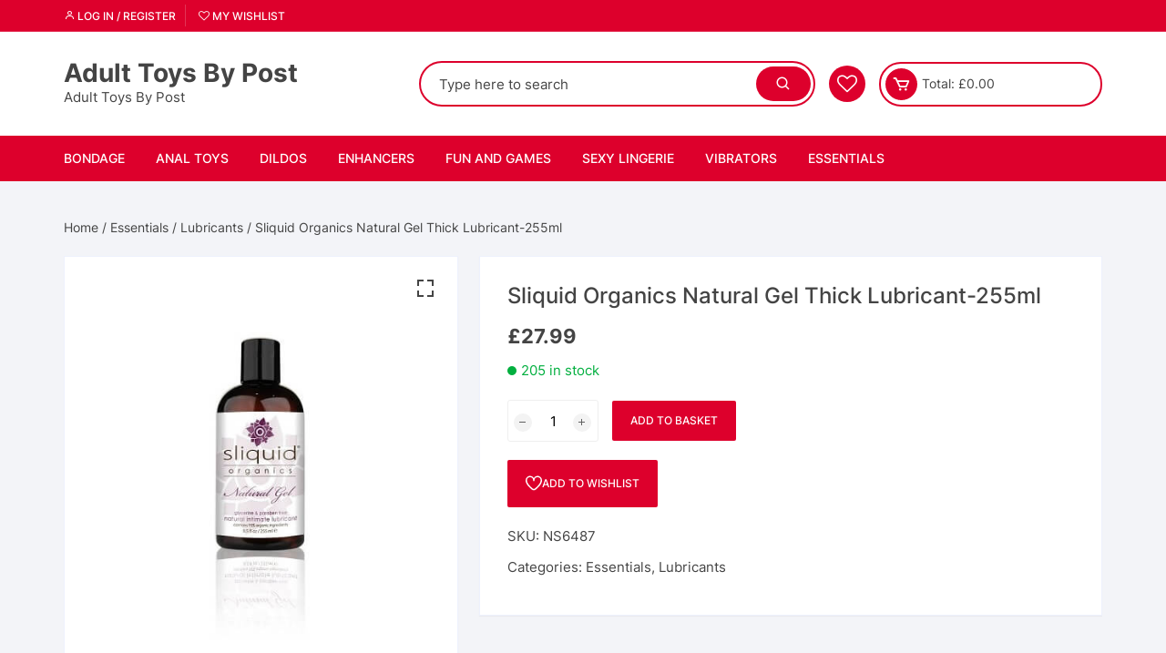

--- FILE ---
content_type: text/html; charset=UTF-8
request_url: https://adulttoysbypost.co.uk/product/sliquid-organics-natural-gel-thick-lubricant-255ml/
body_size: 22530
content:
<!doctype html>
<html dir="ltr" lang="en-GB" prefix="og: https://ogp.me/ns#">
<head>
	<meta charset="UTF-8">
	<meta name="viewport" content="width=device-width, initial-scale=1">
	<link rel="profile" href="https://gmpg.org/xfn/11">

					<script>document.documentElement.className = document.documentElement.className + ' yes-js js_active js'</script>
			<title>Sliquid Organics Natural Gel Thick Lubricant-255ml - Adult Toys By Post</title>

		<!-- All in One SEO 4.7.7 - aioseo.com -->
	<meta name="description" content="Sliquid Organics Natural Gel is an ultra thick water based organic lubricant, botanically infused with natural ingredients. Formulated using the same ingredients as Sliquid Organics Natural, it is then infused with additional plant cellulose to create a thick, luxurious gel. Sliquid Organics Natural Gel is ideal to use on your most delicate body tissue, and" />
	<meta name="robots" content="max-image-preview:large" />
	<link rel="canonical" href="https://adulttoysbypost.co.uk/product/sliquid-organics-natural-gel-thick-lubricant-255ml/" />
	<meta name="generator" content="All in One SEO (AIOSEO) 4.7.7" />
		<meta property="og:locale" content="en_GB" />
		<meta property="og:site_name" content="Adult Toys By Post - Adult Toys By Post" />
		<meta property="og:type" content="article" />
		<meta property="og:title" content="Sliquid Organics Natural Gel Thick Lubricant-255ml - Adult Toys By Post" />
		<meta property="og:description" content="Sliquid Organics Natural Gel is an ultra thick water based organic lubricant, botanically infused with natural ingredients. Formulated using the same ingredients as Sliquid Organics Natural, it is then infused with additional plant cellulose to create a thick, luxurious gel. Sliquid Organics Natural Gel is ideal to use on your most delicate body tissue, and" />
		<meta property="og:url" content="https://adulttoysbypost.co.uk/product/sliquid-organics-natural-gel-thick-lubricant-255ml/" />
		<meta property="article:published_time" content="2024-12-30T18:27:59+00:00" />
		<meta property="article:modified_time" content="2024-12-30T18:27:59+00:00" />
		<meta name="twitter:card" content="summary_large_image" />
		<meta name="twitter:title" content="Sliquid Organics Natural Gel Thick Lubricant-255ml - Adult Toys By Post" />
		<meta name="twitter:description" content="Sliquid Organics Natural Gel is an ultra thick water based organic lubricant, botanically infused with natural ingredients. Formulated using the same ingredients as Sliquid Organics Natural, it is then infused with additional plant cellulose to create a thick, luxurious gel. Sliquid Organics Natural Gel is ideal to use on your most delicate body tissue, and" />
		<script type="application/ld+json" class="aioseo-schema">
			{"@context":"https:\/\/schema.org","@graph":[{"@type":"BreadcrumbList","@id":"https:\/\/adulttoysbypost.co.uk\/product\/sliquid-organics-natural-gel-thick-lubricant-255ml\/#breadcrumblist","itemListElement":[{"@type":"ListItem","@id":"https:\/\/adulttoysbypost.co.uk\/#listItem","position":1,"name":"Home","item":"https:\/\/adulttoysbypost.co.uk\/","nextItem":{"@type":"ListItem","@id":"https:\/\/adulttoysbypost.co.uk\/product\/sliquid-organics-natural-gel-thick-lubricant-255ml\/#listItem","name":"Sliquid Organics Natural Gel Thick Lubricant-255ml"}},{"@type":"ListItem","@id":"https:\/\/adulttoysbypost.co.uk\/product\/sliquid-organics-natural-gel-thick-lubricant-255ml\/#listItem","position":2,"name":"Sliquid Organics Natural Gel Thick Lubricant-255ml","previousItem":{"@type":"ListItem","@id":"https:\/\/adulttoysbypost.co.uk\/#listItem","name":"Home"}}]},{"@type":"ItemPage","@id":"https:\/\/adulttoysbypost.co.uk\/product\/sliquid-organics-natural-gel-thick-lubricant-255ml\/#itempage","url":"https:\/\/adulttoysbypost.co.uk\/product\/sliquid-organics-natural-gel-thick-lubricant-255ml\/","name":"Sliquid Organics Natural Gel Thick Lubricant-255ml - Adult Toys By Post","description":"Sliquid Organics Natural Gel is an ultra thick water based organic lubricant, botanically infused with natural ingredients. Formulated using the same ingredients as Sliquid Organics Natural, it is then infused with additional plant cellulose to create a thick, luxurious gel. Sliquid Organics Natural Gel is ideal to use on your most delicate body tissue, and","inLanguage":"en-GB","isPartOf":{"@id":"https:\/\/adulttoysbypost.co.uk\/#website"},"breadcrumb":{"@id":"https:\/\/adulttoysbypost.co.uk\/product\/sliquid-organics-natural-gel-thick-lubricant-255ml\/#breadcrumblist"},"image":{"@type":"ImageObject","url":"https:\/\/adulttoysbypost.co.uk\/wp-content\/uploads\/2024\/12\/ns6487-sliquid_organics_natural_gel_thick_lubricant-1_1.jpg","@id":"https:\/\/adulttoysbypost.co.uk\/product\/sliquid-organics-natural-gel-thick-lubricant-255ml\/#mainImage","width":500,"height":500},"primaryImageOfPage":{"@id":"https:\/\/adulttoysbypost.co.uk\/product\/sliquid-organics-natural-gel-thick-lubricant-255ml\/#mainImage"},"datePublished":"2024-12-30T18:27:59+00:00","dateModified":"2024-12-30T18:27:59+00:00"},{"@type":"Organization","@id":"https:\/\/adulttoysbypost.co.uk\/#organization","name":"Adult Toys By Post","description":"Adult Toys By Post","url":"https:\/\/adulttoysbypost.co.uk\/"},{"@type":"WebSite","@id":"https:\/\/adulttoysbypost.co.uk\/#website","url":"https:\/\/adulttoysbypost.co.uk\/","name":"Adult Toys By Post","description":"Adult Toys By Post","inLanguage":"en-GB","publisher":{"@id":"https:\/\/adulttoysbypost.co.uk\/#organization"}}]}
		</script>
		<!-- All in One SEO -->

<link rel='dns-prefetch' href='//fonts.googleapis.com' />
<link rel="alternate" type="application/rss+xml" title="Adult Toys By Post &raquo; Feed" href="https://adulttoysbypost.co.uk/feed/" />
<link rel="alternate" type="application/rss+xml" title="Adult Toys By Post &raquo; Comments Feed" href="https://adulttoysbypost.co.uk/comments/feed/" />
<link rel="alternate" type="application/rss+xml" title="Adult Toys By Post &raquo; Sliquid Organics Natural Gel Thick Lubricant-255ml Comments Feed" href="https://adulttoysbypost.co.uk/product/sliquid-organics-natural-gel-thick-lubricant-255ml/feed/" />
<link rel="alternate" title="oEmbed (JSON)" type="application/json+oembed" href="https://adulttoysbypost.co.uk/wp-json/oembed/1.0/embed?url=https%3A%2F%2Fadulttoysbypost.co.uk%2Fproduct%2Fsliquid-organics-natural-gel-thick-lubricant-255ml%2F" />
<link rel="alternate" title="oEmbed (XML)" type="text/xml+oembed" href="https://adulttoysbypost.co.uk/wp-json/oembed/1.0/embed?url=https%3A%2F%2Fadulttoysbypost.co.uk%2Fproduct%2Fsliquid-organics-natural-gel-thick-lubricant-255ml%2F&#038;format=xml" />
<style id='wp-img-auto-sizes-contain-inline-css' type='text/css'>
img:is([sizes=auto i],[sizes^="auto," i]){contain-intrinsic-size:3000px 1500px}
/*# sourceURL=wp-img-auto-sizes-contain-inline-css */
</style>
<style id='wp-emoji-styles-inline-css' type='text/css'>

	img.wp-smiley, img.emoji {
		display: inline !important;
		border: none !important;
		box-shadow: none !important;
		height: 1em !important;
		width: 1em !important;
		margin: 0 0.07em !important;
		vertical-align: -0.1em !important;
		background: none !important;
		padding: 0 !important;
	}
/*# sourceURL=wp-emoji-styles-inline-css */
</style>
<link rel='stylesheet' id='wp-block-library-css' href='https://adulttoysbypost.co.uk/wp-includes/css/dist/block-library/style.min.css?ver=6.9' type='text/css' media='all' />
<link rel='stylesheet' id='wc-blocks-style-css' href='https://adulttoysbypost.co.uk/wp-content/plugins/woocommerce/assets/client/blocks/wc-blocks.css?ver=wc-9.5.3' type='text/css' media='all' />
<style id='global-styles-inline-css' type='text/css'>
:root{--wp--preset--aspect-ratio--square: 1;--wp--preset--aspect-ratio--4-3: 4/3;--wp--preset--aspect-ratio--3-4: 3/4;--wp--preset--aspect-ratio--3-2: 3/2;--wp--preset--aspect-ratio--2-3: 2/3;--wp--preset--aspect-ratio--16-9: 16/9;--wp--preset--aspect-ratio--9-16: 9/16;--wp--preset--color--black: #000000;--wp--preset--color--cyan-bluish-gray: #abb8c3;--wp--preset--color--white: #ffffff;--wp--preset--color--pale-pink: #f78da7;--wp--preset--color--vivid-red: #cf2e2e;--wp--preset--color--luminous-vivid-orange: #ff6900;--wp--preset--color--luminous-vivid-amber: #fcb900;--wp--preset--color--light-green-cyan: #7bdcb5;--wp--preset--color--vivid-green-cyan: #00d084;--wp--preset--color--pale-cyan-blue: #8ed1fc;--wp--preset--color--vivid-cyan-blue: #0693e3;--wp--preset--color--vivid-purple: #9b51e0;--wp--preset--gradient--vivid-cyan-blue-to-vivid-purple: linear-gradient(135deg,rgb(6,147,227) 0%,rgb(155,81,224) 100%);--wp--preset--gradient--light-green-cyan-to-vivid-green-cyan: linear-gradient(135deg,rgb(122,220,180) 0%,rgb(0,208,130) 100%);--wp--preset--gradient--luminous-vivid-amber-to-luminous-vivid-orange: linear-gradient(135deg,rgb(252,185,0) 0%,rgb(255,105,0) 100%);--wp--preset--gradient--luminous-vivid-orange-to-vivid-red: linear-gradient(135deg,rgb(255,105,0) 0%,rgb(207,46,46) 100%);--wp--preset--gradient--very-light-gray-to-cyan-bluish-gray: linear-gradient(135deg,rgb(238,238,238) 0%,rgb(169,184,195) 100%);--wp--preset--gradient--cool-to-warm-spectrum: linear-gradient(135deg,rgb(74,234,220) 0%,rgb(151,120,209) 20%,rgb(207,42,186) 40%,rgb(238,44,130) 60%,rgb(251,105,98) 80%,rgb(254,248,76) 100%);--wp--preset--gradient--blush-light-purple: linear-gradient(135deg,rgb(255,206,236) 0%,rgb(152,150,240) 100%);--wp--preset--gradient--blush-bordeaux: linear-gradient(135deg,rgb(254,205,165) 0%,rgb(254,45,45) 50%,rgb(107,0,62) 100%);--wp--preset--gradient--luminous-dusk: linear-gradient(135deg,rgb(255,203,112) 0%,rgb(199,81,192) 50%,rgb(65,88,208) 100%);--wp--preset--gradient--pale-ocean: linear-gradient(135deg,rgb(255,245,203) 0%,rgb(182,227,212) 50%,rgb(51,167,181) 100%);--wp--preset--gradient--electric-grass: linear-gradient(135deg,rgb(202,248,128) 0%,rgb(113,206,126) 100%);--wp--preset--gradient--midnight: linear-gradient(135deg,rgb(2,3,129) 0%,rgb(40,116,252) 100%);--wp--preset--font-size--small: 13px;--wp--preset--font-size--medium: 20px;--wp--preset--font-size--large: 36px;--wp--preset--font-size--x-large: 42px;--wp--preset--font-family--inter: "Inter", sans-serif;--wp--preset--font-family--cardo: Cardo;--wp--preset--spacing--20: 0.44rem;--wp--preset--spacing--30: 0.67rem;--wp--preset--spacing--40: 1rem;--wp--preset--spacing--50: 1.5rem;--wp--preset--spacing--60: 2.25rem;--wp--preset--spacing--70: 3.38rem;--wp--preset--spacing--80: 5.06rem;--wp--preset--shadow--natural: 6px 6px 9px rgba(0, 0, 0, 0.2);--wp--preset--shadow--deep: 12px 12px 50px rgba(0, 0, 0, 0.4);--wp--preset--shadow--sharp: 6px 6px 0px rgba(0, 0, 0, 0.2);--wp--preset--shadow--outlined: 6px 6px 0px -3px rgb(255, 255, 255), 6px 6px rgb(0, 0, 0);--wp--preset--shadow--crisp: 6px 6px 0px rgb(0, 0, 0);}:where(.is-layout-flex){gap: 0.5em;}:where(.is-layout-grid){gap: 0.5em;}body .is-layout-flex{display: flex;}.is-layout-flex{flex-wrap: wrap;align-items: center;}.is-layout-flex > :is(*, div){margin: 0;}body .is-layout-grid{display: grid;}.is-layout-grid > :is(*, div){margin: 0;}:where(.wp-block-columns.is-layout-flex){gap: 2em;}:where(.wp-block-columns.is-layout-grid){gap: 2em;}:where(.wp-block-post-template.is-layout-flex){gap: 1.25em;}:where(.wp-block-post-template.is-layout-grid){gap: 1.25em;}.has-black-color{color: var(--wp--preset--color--black) !important;}.has-cyan-bluish-gray-color{color: var(--wp--preset--color--cyan-bluish-gray) !important;}.has-white-color{color: var(--wp--preset--color--white) !important;}.has-pale-pink-color{color: var(--wp--preset--color--pale-pink) !important;}.has-vivid-red-color{color: var(--wp--preset--color--vivid-red) !important;}.has-luminous-vivid-orange-color{color: var(--wp--preset--color--luminous-vivid-orange) !important;}.has-luminous-vivid-amber-color{color: var(--wp--preset--color--luminous-vivid-amber) !important;}.has-light-green-cyan-color{color: var(--wp--preset--color--light-green-cyan) !important;}.has-vivid-green-cyan-color{color: var(--wp--preset--color--vivid-green-cyan) !important;}.has-pale-cyan-blue-color{color: var(--wp--preset--color--pale-cyan-blue) !important;}.has-vivid-cyan-blue-color{color: var(--wp--preset--color--vivid-cyan-blue) !important;}.has-vivid-purple-color{color: var(--wp--preset--color--vivid-purple) !important;}.has-black-background-color{background-color: var(--wp--preset--color--black) !important;}.has-cyan-bluish-gray-background-color{background-color: var(--wp--preset--color--cyan-bluish-gray) !important;}.has-white-background-color{background-color: var(--wp--preset--color--white) !important;}.has-pale-pink-background-color{background-color: var(--wp--preset--color--pale-pink) !important;}.has-vivid-red-background-color{background-color: var(--wp--preset--color--vivid-red) !important;}.has-luminous-vivid-orange-background-color{background-color: var(--wp--preset--color--luminous-vivid-orange) !important;}.has-luminous-vivid-amber-background-color{background-color: var(--wp--preset--color--luminous-vivid-amber) !important;}.has-light-green-cyan-background-color{background-color: var(--wp--preset--color--light-green-cyan) !important;}.has-vivid-green-cyan-background-color{background-color: var(--wp--preset--color--vivid-green-cyan) !important;}.has-pale-cyan-blue-background-color{background-color: var(--wp--preset--color--pale-cyan-blue) !important;}.has-vivid-cyan-blue-background-color{background-color: var(--wp--preset--color--vivid-cyan-blue) !important;}.has-vivid-purple-background-color{background-color: var(--wp--preset--color--vivid-purple) !important;}.has-black-border-color{border-color: var(--wp--preset--color--black) !important;}.has-cyan-bluish-gray-border-color{border-color: var(--wp--preset--color--cyan-bluish-gray) !important;}.has-white-border-color{border-color: var(--wp--preset--color--white) !important;}.has-pale-pink-border-color{border-color: var(--wp--preset--color--pale-pink) !important;}.has-vivid-red-border-color{border-color: var(--wp--preset--color--vivid-red) !important;}.has-luminous-vivid-orange-border-color{border-color: var(--wp--preset--color--luminous-vivid-orange) !important;}.has-luminous-vivid-amber-border-color{border-color: var(--wp--preset--color--luminous-vivid-amber) !important;}.has-light-green-cyan-border-color{border-color: var(--wp--preset--color--light-green-cyan) !important;}.has-vivid-green-cyan-border-color{border-color: var(--wp--preset--color--vivid-green-cyan) !important;}.has-pale-cyan-blue-border-color{border-color: var(--wp--preset--color--pale-cyan-blue) !important;}.has-vivid-cyan-blue-border-color{border-color: var(--wp--preset--color--vivid-cyan-blue) !important;}.has-vivid-purple-border-color{border-color: var(--wp--preset--color--vivid-purple) !important;}.has-vivid-cyan-blue-to-vivid-purple-gradient-background{background: var(--wp--preset--gradient--vivid-cyan-blue-to-vivid-purple) !important;}.has-light-green-cyan-to-vivid-green-cyan-gradient-background{background: var(--wp--preset--gradient--light-green-cyan-to-vivid-green-cyan) !important;}.has-luminous-vivid-amber-to-luminous-vivid-orange-gradient-background{background: var(--wp--preset--gradient--luminous-vivid-amber-to-luminous-vivid-orange) !important;}.has-luminous-vivid-orange-to-vivid-red-gradient-background{background: var(--wp--preset--gradient--luminous-vivid-orange-to-vivid-red) !important;}.has-very-light-gray-to-cyan-bluish-gray-gradient-background{background: var(--wp--preset--gradient--very-light-gray-to-cyan-bluish-gray) !important;}.has-cool-to-warm-spectrum-gradient-background{background: var(--wp--preset--gradient--cool-to-warm-spectrum) !important;}.has-blush-light-purple-gradient-background{background: var(--wp--preset--gradient--blush-light-purple) !important;}.has-blush-bordeaux-gradient-background{background: var(--wp--preset--gradient--blush-bordeaux) !important;}.has-luminous-dusk-gradient-background{background: var(--wp--preset--gradient--luminous-dusk) !important;}.has-pale-ocean-gradient-background{background: var(--wp--preset--gradient--pale-ocean) !important;}.has-electric-grass-gradient-background{background: var(--wp--preset--gradient--electric-grass) !important;}.has-midnight-gradient-background{background: var(--wp--preset--gradient--midnight) !important;}.has-small-font-size{font-size: var(--wp--preset--font-size--small) !important;}.has-medium-font-size{font-size: var(--wp--preset--font-size--medium) !important;}.has-large-font-size{font-size: var(--wp--preset--font-size--large) !important;}.has-x-large-font-size{font-size: var(--wp--preset--font-size--x-large) !important;}
/*# sourceURL=global-styles-inline-css */
</style>

<style id='classic-theme-styles-inline-css' type='text/css'>
/*! This file is auto-generated */
.wp-block-button__link{color:#fff;background-color:#32373c;border-radius:9999px;box-shadow:none;text-decoration:none;padding:calc(.667em + 2px) calc(1.333em + 2px);font-size:1.125em}.wp-block-file__button{background:#32373c;color:#fff;text-decoration:none}
/*# sourceURL=/wp-includes/css/classic-themes.min.css */
</style>
<link rel='stylesheet' id='photoswipe-css' href='https://adulttoysbypost.co.uk/wp-content/plugins/woocommerce/assets/css/photoswipe/photoswipe.min.css?ver=9.5.3' type='text/css' media='all' />
<link rel='stylesheet' id='photoswipe-default-skin-css' href='https://adulttoysbypost.co.uk/wp-content/plugins/woocommerce/assets/css/photoswipe/default-skin/default-skin.min.css?ver=9.5.3' type='text/css' media='all' />
<link rel='stylesheet' id='woocommerce-layout-css' href='https://adulttoysbypost.co.uk/wp-content/plugins/woocommerce/assets/css/woocommerce-layout.css?ver=9.5.3' type='text/css' media='all' />
<link rel='stylesheet' id='woocommerce-smallscreen-css' href='https://adulttoysbypost.co.uk/wp-content/plugins/woocommerce/assets/css/woocommerce-smallscreen.css?ver=9.5.3' type='text/css' media='only screen and (max-width: 768px)' />
<link rel='stylesheet' id='woocommerce-general-css' href='https://adulttoysbypost.co.uk/wp-content/plugins/woocommerce/assets/css/woocommerce.css?ver=9.5.3' type='text/css' media='all' />
<style id='woocommerce-inline-inline-css' type='text/css'>
.woocommerce form .form-row .required { visibility: visible; }
/*# sourceURL=woocommerce-inline-inline-css */
</style>
<link rel='stylesheet' id='gateway-css' href='https://adulttoysbypost.co.uk/wp-content/plugins/woocommerce-paypal-payments/modules/ppcp-button/assets/css/gateway.css?ver=2.9.5' type='text/css' media='all' />
<link rel='stylesheet' id='yith-quick-view-css' href='https://adulttoysbypost.co.uk/wp-content/plugins/yith-woocommerce-quick-view/assets/css/yith-quick-view.css?ver=2.1.0' type='text/css' media='all' />
<style id='yith-quick-view-inline-css' type='text/css'>

				#yith-quick-view-modal .yith-quick-view-overlay{background:rgba( 0, 0, 0, 0.8)}
				#yith-quick-view-modal .yith-wcqv-main{background:#ffffff;}
				#yith-quick-view-close{color:#cdcdcd;}
				#yith-quick-view-close:hover{color:#ff0000;}
/*# sourceURL=yith-quick-view-inline-css */
</style>
<link rel='stylesheet' id='jquery-selectBox-css' href='https://adulttoysbypost.co.uk/wp-content/plugins/yith-woocommerce-wishlist/assets/css/jquery.selectBox.css?ver=1.2.0' type='text/css' media='all' />
<link rel='stylesheet' id='woocommerce_prettyPhoto_css-css' href='//adulttoysbypost.co.uk/wp-content/plugins/woocommerce/assets/css/prettyPhoto.css?ver=3.1.6' type='text/css' media='all' />
<link rel='stylesheet' id='yith-wcwl-main-css' href='https://adulttoysbypost.co.uk/wp-content/plugins/yith-woocommerce-wishlist/assets/css/style.css?ver=4.0.1' type='text/css' media='all' />
<style id='yith-wcwl-main-inline-css' type='text/css'>
 :root { --rounded-corners-radius: 16px; --add-to-cart-rounded-corners-radius: 16px; --color-headers-background: #F4F4F4; --feedback-duration: 3s } 
 :root { --rounded-corners-radius: 16px; --add-to-cart-rounded-corners-radius: 16px; --color-headers-background: #F4F4F4; --feedback-duration: 3s } 
/*# sourceURL=yith-wcwl-main-inline-css */
</style>
<link rel='stylesheet' id='orchid-store-style-css' href='https://adulttoysbypost.co.uk/wp-content/themes/orchid-store/style.css?ver=1.5.10' type='text/css' media='all' />
<link rel='stylesheet' id='orchid-store-fonts-css' href='https://fonts.googleapis.com/css?family=Inter%3A400%2C500%2C600%2C700%2C800&#038;subset=latin%2Clatin-ext&#038;ver=1.5.10' type='text/css' media='all' />
<link rel='stylesheet' id='orchid-store-boxicons-css' href='https://adulttoysbypost.co.uk/wp-content/themes/orchid-store/assets/fonts/boxicons/boxicons.css?ver=1.5.10' type='text/css' media='all' />
<link rel='stylesheet' id='orchid-store-fontawesome-css' href='https://adulttoysbypost.co.uk/wp-content/themes/orchid-store/assets/fonts/fontawesome/fontawesome.css?ver=1.5.10' type='text/css' media='all' />
<link rel='stylesheet' id='orchid-store-main-style-css' href='https://adulttoysbypost.co.uk/wp-content/themes/orchid-store/assets/dist/css/main-style.css?ver=1.5.10' type='text/css' media='all' />
<style id='orchid-store-main-style-inline-css' type='text/css'>
.editor-entry a,.quantity-button,.entry-404 h1 span,.banner-style-1 .caption span,.product-widget-style-2 .tab-nav ul li a.active{color:#dd002c;}button,.mobile-navigation,input[type='button'],input[type='reset'],input[type='submit'],.wp-block-search .wp-block-search__button,.wp-block-search.wp-block-search__text-button .wp-block-search__button,.entry-tags a,.entry-cats ul li a,.button-general,a.button-general,#yith-quick-view-close,.woocommerce .add_to_cart_button,.woocommerce #respond input#submit,.woocommerce input#submit,.woocommerce a.button,.woocommerce button.button,.woocommerce input.button,.woocommerce .cart .button,.woocommerce .cart input.button,.woocommerce button.button.alt,.woocommerce a.button.alt,.woocommerce input.button.alt,.orchid-backtotop,.category-nav li a:hover,.cta-style-1,.main-navigation,.header-style-1 .top-header,#yith-wcwl-popup-message,.header-style-1 .custom-search-entry button,.header-style-1 .custom-search-entry button:hover,.header-style-1 .custom-search .search-form button,.header-style-1 .wishlist-icon-container a > .item-count,.header-style-1 .mini-cart .trigger-mini-cart > .item-count,.masterheader .mini-cart button,.owl-carousel button.owl-dot.active,.woocommerce .added_to_cart.wc-forward,.woocommerce div.product .entry-summary .yith-wcwl-add-to-wishlist a,.default-post-wrap .page-head .entry-cats ul li a:hover,.woocommerce nav.woocommerce-pagination ul li a:hover,.woocommerce .widget_price_filter .ui-slider .ui-slider-range,.woocommerce .widget_price_filter .ui-slider .ui-slider-handle,.woocommerce-page #add_payment_method #payment div.payment_box,.woocommerce-cart #payment div.payment_box,.woocommerce-checkout #payment div.payment_box,.header-style-1 .wishlist-icon-container a,.wc-block-grid .wp-block-button__link,.os-about-widget .social-icons ul li a,.os-pagination .page-numbers,.woocommerce .woocommerce-pagination .page-numbers li span,.woocommerce .woocommerce-pagination .page-numbers li a,.woocommerce ul.products li .product-hover-items a,.woocommerce #respond input#submit.alt.disabled,.woocommerce #respond input#submit.alt:disabled,.woocommerce #respond input#submit.alt:disabled[disabled],.woocommerce a.button.alt.disabled,.woocommerce a.button.alt:disabled,.woocommerce a.button.alt:disabled[disabled],.woocommerce button.button.alt.disabled,.woocommerce button.button.alt:disabled,.woocommerce button.button.alt:disabled[disabled],.woocommerce input.button.alt.disabled,.woocommerce input.button.alt:disabled,.woocommerce input.button.alt:disabled:hover,.woocommerce input.button.alt:disabled[disabled],.product-widget-style-3 .owl-carousel .owl-nav button.owl-next,.product-widget-style-3 .owl-carousel .owl-nav button.owl-prev,.mobile-header-style-1 .bottom-block,.woocommerce-store-notice.demo_store,.addonify-add-to-wishlist-btn,.woocommerce ul.products li.product a.addonify-add-to-wishlist-btn.addonify-custom-wishlist-btn,.woocommerce-page ul.products li.product .product-hover-items a.addonify-add-to-wishlist-btn{background-color:#dd002c;}section .section-title h2:after,section .section-title h3:after{content:'';background-color:#dd002c;}.widget .widget-title h3:after{content:'';border-top-color:#dd002c;}.woocommerce-page .woocommerce-MyAccount-content p a{border-bottom-color:#dd002c;}#add_payment_method #payment div.payment_box::before,.woocommerce-cart #payment div.payment_box::before,.woocommerce-checkout #payment div.payment_box::before{content:'';border-bottom-color:#dd002c;}.category-nav ul,.masterheader .mini-cart,.header-style-1 .custom-search-entry,.header-style-1 .custom-search-entry .select-custom{border-color:#dd002c;}a:hover,.quantity-button:hover,.entry-metas ul li a:hover,.footer a:hover,.editor-entry a:hover,.widget_archive a:hover,.widget_categories a:hover,.widget_recent_entries a:hover,.widget_meta a:hover,.widget_product_categories a:hover,.widget_rss li a:hover,.widget_pages li a:hover,.widget_nav_menu li a:hover,.woocommerce-widget-layered-nav ul li a:hover,.widget_rss .widget-title h3 a:hover,.widget_rss ul li a:hover,.masterheader .social-icons ul li a:hover,.comments-area .comment-body .reply a:hover,.comments-area .comment-body .reply a:focus,.comments-area .comment-body .fn a:hover,.comments-area .comment-body .fn a:focus,.footer .widget_rss ul li a:hover,.comments-area .comment-body .fn:hover,.comments-area .comment-body .fn a:hover,.comments-area .comment-body .reply a:hover,.comments-area .comment-body .comment-metadata a:hover,.comments-area .comment-body .comment-metadata .edit-link:hover,.masterheader .topbar-items a:hover,.default-page-wrap .page-head .entry-metas ul li a:hover,.default-post-wrap .page-head .entry-metas ul li a:hover,.mini-cart-open .woocommerce.widget_shopping_cart .cart_list li a:hover,.woocommerce .woocommerce-breadcrumb a:hover,.breadcrumb-trail ul li a:hover,.os-page-breadcrumb-wrap .breadcrumb-trail ul li a:hover,.woocommerce .os-page-breadcrumb-wrap .woocommerce-breadcrumb a:hover,.os-breadcrumb-wrap ul li a:hover,.woocommerce-page a.edit:hover,.footer .footer-bottom p a:hover,.footer .copyrights a:hover,.footer .widget_nav_menu ul li a:hover,.footer .widget_rss .widget_title h3 a:hover,.footer .widget_tag_cloud .tagcloud a:hover,.wc-block-grid .wc-block-grid__product-title:hover,.site-navigation ul li .sub-menu.mega-menu-sub-menu li a:hover{color:#000000;}button:hover,input[type='button']:hover,input[type='reset']:hover,input[type='submit']:hover,.wp-block-search .wp-block-search__button:hover,.wp-block-search.wp-block-search__text-button .wp-block-search__button:hover,.orchid-backtotop:hover,.entry-tags a:hover,.entry-cats ul li a:hover,.button-general:hover,a.button-general:hover,#yith-quick-view-close:hover,.woocommerce .add_to_cart_button:hover,.woocommerce #respond input#submit:hover,.woocommerce input#submit:hover,.woocommerce a.button:hover,.woocommerce button.button:hover,.woocommerce input.button:hover,.woocommerce .cart .button:hover,.woocommerce .cart input.button:hover,.woocommerce button.button.alt:hover,.woocommerce a.button.alt:hover,.woocommerce input.button.alt:hover,.masterheader .mini-cart button:hover,.woocommerce .product-hover-items a:hover,.owl-carousel .owl-nav button.owl-next:hover,.owl-carousel .owl-nav button.owl-prev:hover,.woocommerce .added_to_cart.wc-forward:hover,.category-navigation .cat-nav-trigger,.wc-block-grid .wp-block-button__link:hover,.header-style-1 .wishlist-icon-container a:hover,.header-style-1 .custom-search .search-form button:hover,.os-about-widget .social-icons ul li a:hover,.woocommerce ul.products li .product-hover-items a:hover,.woocommerce div.product .entry-summary .yith-wcwl-add-to-wishlist a:hover,.os-pagination .page-numbers.current,.os-pagination .page-numbers:hover,.woocommerce .woocommerce-pagination .page-numbers li a:hover,.woocommerce .woocommerce-pagination .page-numbers li .current,.woocommerce a.button.alt:disabled:hover,.woocommerce a.button.alt.disabled:hover,.woocommerce button.button.alt:disabled:hover,.woocommerce button.button.alt.disabled:hover,.woocommerce input.button.alt.disabled:hover,.woocommerce a.button.alt:disabled[disabled]:hover,.woocommerce #respond input#submit.alt:disabled:hover,.woocommerce #respond input#submit.alt.disabled:hover,.woocommerce button.button.alt:disabled[disabled]:hover,.woocommerce input.button.alt:disabled[disabled]:hover,.woocommerce #respond input#submit.alt:disabled[disabled]:hover,.product-widget-style-3 .owl-carousel .owl-nav button.owl-next:hover,.product-widget-style-3 .owl-carousel .owl-nav button.owl-prev:hover,.addonify-add-to-wishlist-btn:hover,.woocommerce ul.products li.product a.addonify-add-to-wishlist-btn.addonify-custom-wishlist-btn:hover,.woocommerce-page ul.products li.product .product-hover-items a.addonify-add-to-wishlist-btn:hover{background-color:#000000;}@media ( min-width:992px ){.site-navigation ul li .sub-menu li a:hover,.site-navigation ul li .children li a:hover{background-color:#000000;}}.widget_tag_cloud .tagcloud a:hover,.widget_product_tag_cloud .tagcloud a:hover{border-color:#000000;}@media( min-width:1400px ){body.elementor-page .__os-container__,body.elementor-page .elementor-section-boxed>.elementor-container,.__os-container__{max-width:1300px;}}.excerpt a,.editor-entry a{text-decoration:underline;}
/*# sourceURL=orchid-store-main-style-inline-css */
</style>
<link rel='stylesheet' id='pwb-styles-frontend-css' href='https://adulttoysbypost.co.uk/wp-content/plugins/perfect-woocommerce-brands/build/frontend/css/style.css?ver=3.4.8' type='text/css' media='all' />
<script type="text/javascript" src="https://adulttoysbypost.co.uk/wp-includes/js/jquery/jquery.min.js?ver=3.7.1" id="jquery-core-js"></script>
<script type="text/javascript" src="https://adulttoysbypost.co.uk/wp-includes/js/jquery/jquery-migrate.min.js?ver=3.4.1" id="jquery-migrate-js"></script>
<script type="text/javascript" src="https://adulttoysbypost.co.uk/wp-content/plugins/woocommerce/assets/js/jquery-blockui/jquery.blockUI.min.js?ver=2.7.0-wc.9.5.3" id="jquery-blockui-js" defer="defer" data-wp-strategy="defer"></script>
<script type="text/javascript" id="wc-add-to-cart-js-extra">
/* <![CDATA[ */
var wc_add_to_cart_params = {"ajax_url":"/wp-admin/admin-ajax.php","wc_ajax_url":"/?wc-ajax=%%endpoint%%","i18n_view_cart":"View basket","cart_url":"https://adulttoysbypost.co.uk/basket/","is_cart":"","cart_redirect_after_add":"no"};
//# sourceURL=wc-add-to-cart-js-extra
/* ]]> */
</script>
<script type="text/javascript" src="https://adulttoysbypost.co.uk/wp-content/plugins/woocommerce/assets/js/frontend/add-to-cart.min.js?ver=9.5.3" id="wc-add-to-cart-js" defer="defer" data-wp-strategy="defer"></script>
<script type="text/javascript" src="https://adulttoysbypost.co.uk/wp-content/plugins/woocommerce/assets/js/zoom/jquery.zoom.min.js?ver=1.7.21-wc.9.5.3" id="zoom-js" defer="defer" data-wp-strategy="defer"></script>
<script type="text/javascript" src="https://adulttoysbypost.co.uk/wp-content/plugins/woocommerce/assets/js/flexslider/jquery.flexslider.min.js?ver=2.7.2-wc.9.5.3" id="flexslider-js" defer="defer" data-wp-strategy="defer"></script>
<script type="text/javascript" src="https://adulttoysbypost.co.uk/wp-content/plugins/woocommerce/assets/js/photoswipe/photoswipe.min.js?ver=4.1.1-wc.9.5.3" id="photoswipe-js" defer="defer" data-wp-strategy="defer"></script>
<script type="text/javascript" src="https://adulttoysbypost.co.uk/wp-content/plugins/woocommerce/assets/js/photoswipe/photoswipe-ui-default.min.js?ver=4.1.1-wc.9.5.3" id="photoswipe-ui-default-js" defer="defer" data-wp-strategy="defer"></script>
<script type="text/javascript" id="wc-single-product-js-extra">
/* <![CDATA[ */
var wc_single_product_params = {"i18n_required_rating_text":"Please select a rating","i18n_product_gallery_trigger_text":"View full-screen image gallery","review_rating_required":"yes","flexslider":{"rtl":false,"animation":"slide","smoothHeight":true,"directionNav":false,"controlNav":"thumbnails","slideshow":false,"animationSpeed":500,"animationLoop":false,"allowOneSlide":false},"zoom_enabled":"1","zoom_options":[],"photoswipe_enabled":"1","photoswipe_options":{"shareEl":false,"closeOnScroll":false,"history":false,"hideAnimationDuration":0,"showAnimationDuration":0},"flexslider_enabled":"1"};
//# sourceURL=wc-single-product-js-extra
/* ]]> */
</script>
<script type="text/javascript" src="https://adulttoysbypost.co.uk/wp-content/plugins/woocommerce/assets/js/frontend/single-product.min.js?ver=9.5.3" id="wc-single-product-js" defer="defer" data-wp-strategy="defer"></script>
<script type="text/javascript" src="https://adulttoysbypost.co.uk/wp-content/plugins/woocommerce/assets/js/js-cookie/js.cookie.min.js?ver=2.1.4-wc.9.5.3" id="js-cookie-js" defer="defer" data-wp-strategy="defer"></script>
<script type="text/javascript" id="woocommerce-js-extra">
/* <![CDATA[ */
var woocommerce_params = {"ajax_url":"/wp-admin/admin-ajax.php","wc_ajax_url":"/?wc-ajax=%%endpoint%%"};
//# sourceURL=woocommerce-js-extra
/* ]]> */
</script>
<script type="text/javascript" src="https://adulttoysbypost.co.uk/wp-content/plugins/woocommerce/assets/js/frontend/woocommerce.min.js?ver=9.5.3" id="woocommerce-js" defer="defer" data-wp-strategy="defer"></script>
<link rel="https://api.w.org/" href="https://adulttoysbypost.co.uk/wp-json/" /><link rel="alternate" title="JSON" type="application/json" href="https://adulttoysbypost.co.uk/wp-json/wp/v2/product/7424" /><link rel="EditURI" type="application/rsd+xml" title="RSD" href="https://adulttoysbypost.co.uk/xmlrpc.php?rsd" />
<meta name="generator" content="WordPress 6.9" />
<meta name="generator" content="WooCommerce 9.5.3" />
<link rel='shortlink' href='https://adulttoysbypost.co.uk/?p=7424' />

<!-- This website runs the Product Feed PRO for WooCommerce by AdTribes.io plugin - version 13.4.0 -->
	<noscript><style>.woocommerce-product-gallery{ opacity: 1 !important; }</style></noscript>
	<meta name="generator" content="Elementor 3.26.3; features: additional_custom_breakpoints; settings: css_print_method-external, google_font-enabled, font_display-auto">
			<style>
				.e-con.e-parent:nth-of-type(n+4):not(.e-lazyloaded):not(.e-no-lazyload),
				.e-con.e-parent:nth-of-type(n+4):not(.e-lazyloaded):not(.e-no-lazyload) * {
					background-image: none !important;
				}
				@media screen and (max-height: 1024px) {
					.e-con.e-parent:nth-of-type(n+3):not(.e-lazyloaded):not(.e-no-lazyload),
					.e-con.e-parent:nth-of-type(n+3):not(.e-lazyloaded):not(.e-no-lazyload) * {
						background-image: none !important;
					}
				}
				@media screen and (max-height: 640px) {
					.e-con.e-parent:nth-of-type(n+2):not(.e-lazyloaded):not(.e-no-lazyload),
					.e-con.e-parent:nth-of-type(n+2):not(.e-lazyloaded):not(.e-no-lazyload) * {
						background-image: none !important;
					}
				}
			</style>
			<style class='wp-fonts-local' type='text/css'>
@font-face{font-family:Inter;font-style:normal;font-weight:300 900;font-display:fallback;src:url('https://adulttoysbypost.co.uk/wp-content/plugins/woocommerce/assets/fonts/Inter-VariableFont_slnt,wght.woff2') format('woff2');font-stretch:normal;}
@font-face{font-family:Cardo;font-style:normal;font-weight:400;font-display:fallback;src:url('https://adulttoysbypost.co.uk/wp-content/plugins/woocommerce/assets/fonts/cardo_normal_400.woff2') format('woff2');}
</style>
<style id="wpforms-css-vars-root">
				:root {
					--wpforms-field-border-radius: 3px;
--wpforms-field-border-style: solid;
--wpforms-field-border-size: 1px;
--wpforms-field-background-color: #ffffff;
--wpforms-field-border-color: rgba( 0, 0, 0, 0.25 );
--wpforms-field-border-color-spare: rgba( 0, 0, 0, 0.25 );
--wpforms-field-text-color: rgba( 0, 0, 0, 0.7 );
--wpforms-field-menu-color: #ffffff;
--wpforms-label-color: rgba( 0, 0, 0, 0.85 );
--wpforms-label-sublabel-color: rgba( 0, 0, 0, 0.55 );
--wpforms-label-error-color: #d63637;
--wpforms-button-border-radius: 3px;
--wpforms-button-border-style: none;
--wpforms-button-border-size: 1px;
--wpforms-button-background-color: #066aab;
--wpforms-button-border-color: #066aab;
--wpforms-button-text-color: #ffffff;
--wpforms-page-break-color: #066aab;
--wpforms-background-image: none;
--wpforms-background-position: center center;
--wpforms-background-repeat: no-repeat;
--wpforms-background-size: cover;
--wpforms-background-width: 100px;
--wpforms-background-height: 100px;
--wpforms-background-color: rgba( 0, 0, 0, 0 );
--wpforms-background-url: none;
--wpforms-container-padding: 0px;
--wpforms-container-border-style: none;
--wpforms-container-border-width: 1px;
--wpforms-container-border-color: #000000;
--wpforms-container-border-radius: 3px;
--wpforms-field-size-input-height: 43px;
--wpforms-field-size-input-spacing: 15px;
--wpforms-field-size-font-size: 16px;
--wpforms-field-size-line-height: 19px;
--wpforms-field-size-padding-h: 14px;
--wpforms-field-size-checkbox-size: 16px;
--wpforms-field-size-sublabel-spacing: 5px;
--wpforms-field-size-icon-size: 1;
--wpforms-label-size-font-size: 16px;
--wpforms-label-size-line-height: 19px;
--wpforms-label-size-sublabel-font-size: 14px;
--wpforms-label-size-sublabel-line-height: 17px;
--wpforms-button-size-font-size: 17px;
--wpforms-button-size-height: 41px;
--wpforms-button-size-padding-h: 15px;
--wpforms-button-size-margin-top: 10px;
--wpforms-container-shadow-size-box-shadow: none;

				}
			</style></head>

<body class="wp-singular product-template-default single single-product postid-7424 wp-theme-orchid-store theme-orchid-store woocommerce woocommerce-page woocommerce-no-js no-sidebar woocommerce-active elementor-default elementor-kit-6080">
		<div id="page" class="site __os-page-wrap__">

		<a class="skip-link screen-reader-text" href="#content">
			Skip to content		</a>

		<header class="masterheader desktop-header header-style-1">
	<div class="header-inner">
					<div class="top-header">
				<div class="__os-container__">
					<div class="os-row">
						<div class="os-col left-col">
							<div class="topbar-items">
										<nav class="login_register_link">
			<ul>
									<li>
						<a href="https://adulttoysbypost.co.uk/my-account/">
							<i class='bx bx-user'></i> Log in / Register						</a>
					</li>
											<li>
							<a href="https://adulttoysbypost.co.uk/wishlist/">
								<i class='fa fa-heart-o'></i> My Wishlist							</a>
						</li>
									</ul>
		</nav>
									</div><!-- .topbar-items -->
						</div><!-- .os-col.left-col -->
											</div><!-- .os-row -->
				</div><!-- .__os-container__ -->
			</div><!-- .top-header -->
					<div class="mid-header">
			<div class="__os-container__">
				<div class="os-row ">
					<div class="os-col logo-col">
								<div class="site-branding">
								<span class="site-title">
						<a href="https://adulttoysbypost.co.uk/">Adult Toys By Post</a>
					</span><!-- .site-title -->
										<p class="site-description">
						Adult Toys By Post					</p> 
							</div><!-- site-branding -->
							</div><!-- .os-col.logo-col -->
											<div class="os-col extra-col">
							<div class="aside-right">
										<div class="custom-search os-mobile-show">
			<div class="custom-search-entry">
				<form method="get" id="search-form" class="search-form" action="https://adulttoysbypost.co.uk/">
	<label for="s">
		<span class="screen-reader-text">
			Search for:		</span>
	</label>
	<input
		type="search"
		id="s"
		name="s" 
		placeholder="Type here to search"
		value=""
	>
	<button type="submit"><i class="bx bx-search"></i></button>
</form>
			</div><!-- // custom-search-entry -->
		</div><!-- .custom-search -->
											<div class="wishlist-minicart-wrapper">
										<div class="wishlist-minicart-inner">
													<div class="wishlist-icon-container">
				<a href="https://adulttoysbypost.co.uk/wishlist/"><i class='fa fa-heart-o'></i> 
									</a>
			</div><!-- .wishlist-icon-container -->
					<div class="mini-cart">
			<button class="trigger-mini-cart">
				<i class='bx bx-cart'></i>
							</button><!-- .trigger-mini-cart -->
			<span class="cart-amount">Total:				<span class="price">	                
					<span class="woocommerce-Price-amount amount os-minicart-amount">
						<span class="woocommerce-Price-amount amount"><span class="woocommerce-Price-currencySymbol">&pound;</span>0.00</span>					</span>
				</span><!-- .price -->
			</span><!-- .cart-amount -->
							<div class="mini-cart-open">
					<div class="mini-cart-items">
						<div class="widget woocommerce widget_shopping_cart"><div class="widget_shopping_cart_content"></div></div>					</div><!-- .mini-cart-tems -->
				</div><!-- .mini-cart-open -->
						</div><!-- .mini-cart -->
												</div><!-- . wishlist-minicart-inner -->
									</div>
																</div><!-- .aside-right -->
						</div><!-- .os-col.extra-col -->
										</div><!-- .os-row -->
			</div><!-- .__os-container__ -->
		</div><!-- .mid-header -->
		<div class="bottom-header">
			<div class="main-navigation"> 
				<div class="__os-container__">
					<div class="os-row os-nav-row no-special-menu">
												<div class="os-col os-nav-col-right">
							<div class="menu-toggle">
								<button class="mobile-menu-toggle-btn">
									<span class="hamburger-bar"></span>
									<span class="hamburger-bar"></span>
									<span class="hamburger-bar"></span>
								</button>
							</div><!-- .meu-toggle -->
									<nav id="site-navigation" class="site-navigation">
			<ul id="primary-menu" class="primary-menu"><li id="nav-menu-item-6071" class="main-menu-item  menu-item-even menu-item-depth-0 menu-item menu-item-type-taxonomy menu-item-object-product_cat"><a href="https://adulttoysbypost.co.uk/product-category/bondage/" class="menu-link main-menu-link">Bondage</a></li>
<li id="nav-menu-item-6072" class="main-menu-item  menu-item-even menu-item-depth-0 menu-item menu-item-type-taxonomy menu-item-object-product_cat"><a href="https://adulttoysbypost.co.uk/product-category/anal-toys/" class="menu-link main-menu-link">Anal Toys</a></li>
<li id="nav-menu-item-6073" class="main-menu-item  menu-item-even menu-item-depth-0 menu-item menu-item-type-taxonomy menu-item-object-product_cat"><a href="https://adulttoysbypost.co.uk/product-category/dildos/" class="menu-link main-menu-link">Dildos</a></li>
<li id="nav-menu-item-6074" class="main-menu-item  menu-item-even menu-item-depth-0 menu-item menu-item-type-taxonomy menu-item-object-product_cat"><a href="https://adulttoysbypost.co.uk/product-category/enhancers/" class="menu-link main-menu-link">Enhancers</a></li>
<li id="nav-menu-item-6075" class="main-menu-item  menu-item-even menu-item-depth-0 menu-item menu-item-type-taxonomy menu-item-object-product_cat"><a href="https://adulttoysbypost.co.uk/product-category/fun-and-games/" class="menu-link main-menu-link">Fun and Games</a></li>
<li id="nav-menu-item-6076" class="main-menu-item  menu-item-even menu-item-depth-0 menu-item menu-item-type-taxonomy menu-item-object-product_cat"><a href="https://adulttoysbypost.co.uk/product-category/sexy-lingerie/" class="menu-link main-menu-link">Sexy Lingerie</a></li>
<li id="nav-menu-item-6077" class="main-menu-item  menu-item-even menu-item-depth-0 menu-item menu-item-type-taxonomy menu-item-object-product_cat"><a href="https://adulttoysbypost.co.uk/product-category/vibrators/" class="menu-link main-menu-link">Vibrators</a></li>
<li id="nav-menu-item-6078" class="main-menu-item  menu-item-even menu-item-depth-0 menu-item menu-item-type-taxonomy menu-item-object-product_cat current-product-ancestor current-menu-parent current-product-parent"><a href="https://adulttoysbypost.co.uk/product-category/essentials/" class="menu-link main-menu-link">Essentials</a></li>
</ul>		</nav><!-- .site-navigation.site-navigation -->
								</div><!-- // os-col os-nav-col-right -->
					</div><!-- // os-row os-nav-row -->
				</div><!-- .__os-container__ -->
			</div><!-- .main-navigation -->
		</div><!-- .bottom-header -->
	</div><!-- .header-inner -->
</header><!-- .masterheader.header-style-1 -->
<header class="masterheader mobile-header header-style-1 mobile-header-style-1">
	<div class="header-inner">
					<div class="top-header top-block">
				<div class="__os-container__">
					<div class="block-entry os-row">
											</div><!-- // block-entry -->
				</div><!-- // __os-container__ -->
			</div><!-- // top-block -->
					<div class="mid-block">
			<div class="__os-container__">
				<div class="block-entry os-row">
					<div class="branding flex-col">
								<div class="site-branding">
								<span class="site-title">
						<a href="https://adulttoysbypost.co.uk/">Adult Toys By Post</a>
					</span><!-- .site-title -->
										<p class="site-description">Adult Toys By Post</p> 
							</div><!-- site-branding -->
							</div><!-- .branding flex-col -->
											<div class="header-items flex-col">
							<div class="flex-row">
																	<div class="wishlist-column flex-col">
													<div class="wishlist-icon-container">
				<a href="https://adulttoysbypost.co.uk/wishlist/"><i class='fa fa-heart-o'></i> 
									</a>
			</div><!-- .wishlist-icon-container -->
												</div><!-- // wishlist-column flex-column -->
																		<div class="minicart-column flex-col">
												<div class="mini-cart">
			<button class="trigger-mini-cart">
				<i class='bx bx-cart'></i>
							</button><!-- .trigger-mini-cart -->
			<span class="cart-amount">Total:				<span class="price">	                
					<span class="woocommerce-Price-amount amount os-minicart-amount">
						<span class="woocommerce-Price-amount amount"><span class="woocommerce-Price-currencySymbol">&pound;</span>0.00</span>					</span>
				</span><!-- .price -->
			</span><!-- .cart-amount -->
							<div class="mini-cart-open">
					<div class="mini-cart-items">
						<div class="widget woocommerce widget_shopping_cart"><div class="widget_shopping_cart_content"></div></div>					</div><!-- .mini-cart-tems -->
				</div><!-- .mini-cart-open -->
						</div><!-- .mini-cart -->
											</div><!-- // mincart-column flex-col -->
																</div><!-- // flex-row -->
						</div><!-- // header-items -->
										</div><!-- // block-entry -->
			</div><!-- // __os-container__ -->
		</div><!-- // mid-block -->
		<div class="bottom-block">
			<div class="__os-container__">
				<div class="block-entry">
					<div class="flex-row">
						<div class="flex-col left">
						<div class="nav-col">
							<div class="menu-toggle">
								<button class="mobile-menu-toggle-btn">
									<span class="hamburger-bar"></span>
									<span class="hamburger-bar"></span>
									<span class="hamburger-bar"></span>
								</button>
							</div><!-- .meu-toggle -->
									<nav id="site-navigation" class="site-navigation">
			<ul id="primary-menu" class="primary-menu"><li id="nav-menu-item-6071" class="main-menu-item  menu-item-even menu-item-depth-0 menu-item menu-item-type-taxonomy menu-item-object-product_cat"><a href="https://adulttoysbypost.co.uk/product-category/bondage/" class="menu-link main-menu-link">Bondage</a></li>
<li id="nav-menu-item-6072" class="main-menu-item  menu-item-even menu-item-depth-0 menu-item menu-item-type-taxonomy menu-item-object-product_cat"><a href="https://adulttoysbypost.co.uk/product-category/anal-toys/" class="menu-link main-menu-link">Anal Toys</a></li>
<li id="nav-menu-item-6073" class="main-menu-item  menu-item-even menu-item-depth-0 menu-item menu-item-type-taxonomy menu-item-object-product_cat"><a href="https://adulttoysbypost.co.uk/product-category/dildos/" class="menu-link main-menu-link">Dildos</a></li>
<li id="nav-menu-item-6074" class="main-menu-item  menu-item-even menu-item-depth-0 menu-item menu-item-type-taxonomy menu-item-object-product_cat"><a href="https://adulttoysbypost.co.uk/product-category/enhancers/" class="menu-link main-menu-link">Enhancers</a></li>
<li id="nav-menu-item-6075" class="main-menu-item  menu-item-even menu-item-depth-0 menu-item menu-item-type-taxonomy menu-item-object-product_cat"><a href="https://adulttoysbypost.co.uk/product-category/fun-and-games/" class="menu-link main-menu-link">Fun and Games</a></li>
<li id="nav-menu-item-6076" class="main-menu-item  menu-item-even menu-item-depth-0 menu-item menu-item-type-taxonomy menu-item-object-product_cat"><a href="https://adulttoysbypost.co.uk/product-category/sexy-lingerie/" class="menu-link main-menu-link">Sexy Lingerie</a></li>
<li id="nav-menu-item-6077" class="main-menu-item  menu-item-even menu-item-depth-0 menu-item menu-item-type-taxonomy menu-item-object-product_cat"><a href="https://adulttoysbypost.co.uk/product-category/vibrators/" class="menu-link main-menu-link">Vibrators</a></li>
<li id="nav-menu-item-6078" class="main-menu-item  menu-item-even menu-item-depth-0 menu-item menu-item-type-taxonomy menu-item-object-product_cat current-product-ancestor current-menu-parent current-product-parent"><a href="https://adulttoysbypost.co.uk/product-category/essentials/" class="menu-link main-menu-link">Essentials</a></li>
</ul>		</nav><!-- .site-navigation.site-navigation -->
								</div><!-- // nav-col -->
						</div><!-- // flex-col left -->
						<div class="flex-col right">
							<div class="flex-row">
																	<div class="search-col flex-col">
										<button class="search-toggle"><i class='bx bx-search'></i></button>
									</div><!-- // search-col flex-col -->
																</div><!-- // flex-row -->
						</div><!-- // flex-col right -->
					</div><!-- // fex-row -->
				</div><!-- // block-entry -->
			</div><!-- // __os-container__ -->
							<div class="mobile-header-search">
							<div class="custom-search os-mobile-show">
			<div class="custom-search-entry">
				<form method="get" id="search-form" class="search-form" action="https://adulttoysbypost.co.uk/">
	<label for="s">
		<span class="screen-reader-text">
			Search for:		</span>
	</label>
	<input
		type="search"
		id="s"
		name="s" 
		placeholder="Type here to search"
		value=""
	>
	<button type="submit"><i class="bx bx-search"></i></button>
</form>
			</div><!-- // custom-search-entry -->
		</div><!-- .custom-search -->
						</div><!-- // mobile-header-search -->
						</div><!-- // bottom-block -->
	</div><!-- // header-inner -->
</header><!-- .mobile-header header-style-1 -->
<aside class="mobile-navigation canvas" data-auto-focus="true">
	<div class="canvas-inner">
		<div class="canvas-container-entry">
			<div class="canvas-close-container">
				<button class="trigger-mob-nav-close"><i class='bx bx-x'></i></button>
			</div><!-- // canvas-close-container -->
			<div class="top-header-menu-entry">
						<nav class="login_register_link">
			<ul>
									<li>
						<a href="https://adulttoysbypost.co.uk/my-account/">
							<i class='bx bx-user'></i> Log in / Register						</a>
					</li>
											<li>
							<a href="https://adulttoysbypost.co.uk/wishlist/">
								<i class='fa fa-heart-o'></i> My Wishlist							</a>
						</li>
									</ul>
		</nav>
					</div><!-- // secondary-navigation -->
			<div class="mobile-nav-entry">
						<nav id="site-navigation" class="site-navigation">
			<ul id="primary-menu" class="primary-menu"><li id="nav-menu-item-6071" class="main-menu-item  menu-item-even menu-item-depth-0 menu-item menu-item-type-taxonomy menu-item-object-product_cat"><a href="https://adulttoysbypost.co.uk/product-category/bondage/" class="menu-link main-menu-link">Bondage</a></li>
<li id="nav-menu-item-6072" class="main-menu-item  menu-item-even menu-item-depth-0 menu-item menu-item-type-taxonomy menu-item-object-product_cat"><a href="https://adulttoysbypost.co.uk/product-category/anal-toys/" class="menu-link main-menu-link">Anal Toys</a></li>
<li id="nav-menu-item-6073" class="main-menu-item  menu-item-even menu-item-depth-0 menu-item menu-item-type-taxonomy menu-item-object-product_cat"><a href="https://adulttoysbypost.co.uk/product-category/dildos/" class="menu-link main-menu-link">Dildos</a></li>
<li id="nav-menu-item-6074" class="main-menu-item  menu-item-even menu-item-depth-0 menu-item menu-item-type-taxonomy menu-item-object-product_cat"><a href="https://adulttoysbypost.co.uk/product-category/enhancers/" class="menu-link main-menu-link">Enhancers</a></li>
<li id="nav-menu-item-6075" class="main-menu-item  menu-item-even menu-item-depth-0 menu-item menu-item-type-taxonomy menu-item-object-product_cat"><a href="https://adulttoysbypost.co.uk/product-category/fun-and-games/" class="menu-link main-menu-link">Fun and Games</a></li>
<li id="nav-menu-item-6076" class="main-menu-item  menu-item-even menu-item-depth-0 menu-item menu-item-type-taxonomy menu-item-object-product_cat"><a href="https://adulttoysbypost.co.uk/product-category/sexy-lingerie/" class="menu-link main-menu-link">Sexy Lingerie</a></li>
<li id="nav-menu-item-6077" class="main-menu-item  menu-item-even menu-item-depth-0 menu-item menu-item-type-taxonomy menu-item-object-product_cat"><a href="https://adulttoysbypost.co.uk/product-category/vibrators/" class="menu-link main-menu-link">Vibrators</a></li>
<li id="nav-menu-item-6078" class="main-menu-item  menu-item-even menu-item-depth-0 menu-item menu-item-type-taxonomy menu-item-object-product_cat current-product-ancestor current-menu-parent current-product-parent"><a href="https://adulttoysbypost.co.uk/product-category/essentials/" class="menu-link main-menu-link">Essentials</a></li>
</ul>		</nav><!-- .site-navigation.site-navigation -->
					</div><!-- // mobile-nav-entry -->
		</div><!-- // canvas-container-entry -->
	</div><!-- // canvas-inner -->
</aside><!-- // mobile-navigation-canvas -->
<div class="mobile-navigation-mask"></div><!-- // mobile-navigation-mask -->

		<div id="content" class="site-content">

	<div class="inner-page-wrap __os-woo-page-wrap__">
					<div class="os-page-breadcrumb-wrap">
					<div class="__os-container__">
						<div class="os-breadcrumb">
							<nav class="woocommerce-breadcrumb" aria-label="Breadcrumb"><a href="https://adulttoysbypost.co.uk">Home</a>&nbsp;&#47;&nbsp;<a href="https://adulttoysbypost.co.uk/product-category/essentials/">Essentials</a>&nbsp;&#47;&nbsp;<a href="https://adulttoysbypost.co.uk/product-category/essentials/lubricants/">Lubricants</a>&nbsp;&#47;&nbsp;Sliquid Organics Natural Gel Thick Lubricant-255ml</nav>						</div><!-- .os-breadcrumb -->
					</div><!-- .__os-container__ -->
				</div><!-- .os-product-single-breadcrumb-wrap -->
					<div class="inner-entry">
		<div class="__os-container__">
			<div class="row">
				<div class="col-lg-12">
					<div id="primary" class="content-area">
						<div id="main" class="site-main">
							<div class="__os-woo-entry__">
								
					
			<div class="woocommerce-notices-wrapper"></div><div id="product-7424" class="product type-product post-7424 status-publish first instock product_cat-essentials product_cat-lubricants has-post-thumbnail taxable shipping-taxable purchasable product-type-simple">

	<div class="woocommerce-product-gallery woocommerce-product-gallery--with-images woocommerce-product-gallery--columns-4 images" data-columns="4" style="opacity: 0; transition: opacity .25s ease-in-out;">
	<div class="woocommerce-product-gallery__wrapper">
		<div data-thumb="https://adulttoysbypost.co.uk/wp-content/uploads/2024/12/ns6487-sliquid_organics_natural_gel_thick_lubricant-1_1-100x100.jpg" data-thumb-alt="Sliquid Organics Natural Gel Thick Lubricant-255ml" data-thumb-srcset="https://adulttoysbypost.co.uk/wp-content/uploads/2024/12/ns6487-sliquid_organics_natural_gel_thick_lubricant-1_1-100x100.jpg 100w, https://adulttoysbypost.co.uk/wp-content/uploads/2024/12/ns6487-sliquid_organics_natural_gel_thick_lubricant-1_1-300x300.jpg 300w, https://adulttoysbypost.co.uk/wp-content/uploads/2024/12/ns6487-sliquid_organics_natural_gel_thick_lubricant-1_1-150x150.jpg 150w, https://adulttoysbypost.co.uk/wp-content/uploads/2024/12/ns6487-sliquid_organics_natural_gel_thick_lubricant-1_1.jpg 500w"  data-thumb-sizes="(max-width: 100px) 100vw, 100px" class="woocommerce-product-gallery__image"><a href="https://adulttoysbypost.co.uk/wp-content/uploads/2024/12/ns6487-sliquid_organics_natural_gel_thick_lubricant-1_1.jpg"><img fetchpriority="high" width="500" height="500" src="https://adulttoysbypost.co.uk/wp-content/uploads/2024/12/ns6487-sliquid_organics_natural_gel_thick_lubricant-1_1.jpg" class="wp-post-image" alt="Sliquid Organics Natural Gel Thick Lubricant-255ml" data-caption="" data-src="https://adulttoysbypost.co.uk/wp-content/uploads/2024/12/ns6487-sliquid_organics_natural_gel_thick_lubricant-1_1.jpg" data-large_image="https://adulttoysbypost.co.uk/wp-content/uploads/2024/12/ns6487-sliquid_organics_natural_gel_thick_lubricant-1_1.jpg" data-large_image_width="500" data-large_image_height="500" decoding="async" srcset="https://adulttoysbypost.co.uk/wp-content/uploads/2024/12/ns6487-sliquid_organics_natural_gel_thick_lubricant-1_1.jpg 500w, https://adulttoysbypost.co.uk/wp-content/uploads/2024/12/ns6487-sliquid_organics_natural_gel_thick_lubricant-1_1-300x300.jpg 300w, https://adulttoysbypost.co.uk/wp-content/uploads/2024/12/ns6487-sliquid_organics_natural_gel_thick_lubricant-1_1-150x150.jpg 150w, https://adulttoysbypost.co.uk/wp-content/uploads/2024/12/ns6487-sliquid_organics_natural_gel_thick_lubricant-1_1-100x100.jpg 100w" sizes="(max-width: 500px) 100vw, 500px" /></a></div><div data-thumb="https://adulttoysbypost.co.uk/wp-content/uploads/2024/12/ns6487-sliquid_organics_natural_gel_thick_lubricant-1_1-100x100.jpg" data-thumb-alt="Sliquid Organics Natural Gel Thick Lubricant-255ml - Image 2" data-thumb-srcset="https://adulttoysbypost.co.uk/wp-content/uploads/2024/12/ns6487-sliquid_organics_natural_gel_thick_lubricant-1_1-100x100.jpg 100w, https://adulttoysbypost.co.uk/wp-content/uploads/2024/12/ns6487-sliquid_organics_natural_gel_thick_lubricant-1_1-300x300.jpg 300w, https://adulttoysbypost.co.uk/wp-content/uploads/2024/12/ns6487-sliquid_organics_natural_gel_thick_lubricant-1_1-150x150.jpg 150w, https://adulttoysbypost.co.uk/wp-content/uploads/2024/12/ns6487-sliquid_organics_natural_gel_thick_lubricant-1_1.jpg 500w"  data-thumb-sizes="(max-width: 100px) 100vw, 100px" class="woocommerce-product-gallery__image"><a href="https://adulttoysbypost.co.uk/wp-content/uploads/2024/12/ns6487-sliquid_organics_natural_gel_thick_lubricant-1_1.jpg"><img width="500" height="500" src="https://adulttoysbypost.co.uk/wp-content/uploads/2024/12/ns6487-sliquid_organics_natural_gel_thick_lubricant-1_1.jpg" class="" alt="Sliquid Organics Natural Gel Thick Lubricant-255ml - Image 2" data-caption="" data-src="https://adulttoysbypost.co.uk/wp-content/uploads/2024/12/ns6487-sliquid_organics_natural_gel_thick_lubricant-1_1.jpg" data-large_image="https://adulttoysbypost.co.uk/wp-content/uploads/2024/12/ns6487-sliquid_organics_natural_gel_thick_lubricant-1_1.jpg" data-large_image_width="500" data-large_image_height="500" decoding="async" srcset="https://adulttoysbypost.co.uk/wp-content/uploads/2024/12/ns6487-sliquid_organics_natural_gel_thick_lubricant-1_1.jpg 500w, https://adulttoysbypost.co.uk/wp-content/uploads/2024/12/ns6487-sliquid_organics_natural_gel_thick_lubricant-1_1-300x300.jpg 300w, https://adulttoysbypost.co.uk/wp-content/uploads/2024/12/ns6487-sliquid_organics_natural_gel_thick_lubricant-1_1-150x150.jpg 150w, https://adulttoysbypost.co.uk/wp-content/uploads/2024/12/ns6487-sliquid_organics_natural_gel_thick_lubricant-1_1-100x100.jpg 100w" sizes="(max-width: 500px) 100vw, 500px" /></a></div>	</div>
</div>

	<div class="summary entry-summary">
		<h1 class="product_title entry-title">Sliquid Organics Natural Gel Thick Lubricant-255ml</h1><p class="price"><span class="woocommerce-Price-amount amount"><bdi><span class="woocommerce-Price-currencySymbol">&pound;</span>27.99</bdi></span></p>
<p class="stock in-stock">205 in stock</p>

	
	<form class="cart" action="https://adulttoysbypost.co.uk/product/sliquid-organics-natural-gel-thick-lubricant-255ml/" method="post" enctype='multipart/form-data'>
		
				<div class="os-quantity-wrapper">
			<button type="button" class="woo-quantity-btn woo-quantity-minus" ><i class='bx bx-minus' ></i></button>
		<div class="quantity">
		<label class="screen-reader-text" for="quantity_696f112f871f3">Sliquid Organics Natural Gel Thick Lubricant-255ml quantity</label>
	<input
		type="number"
				id="quantity_696f112f871f3"
		class="input-text qty text"
		name="quantity"
		value="1"
		aria-label="Product quantity"
				min="1"
		max="205"
					step="1"
			placeholder=""
			inputmode="numeric"
			autocomplete="off"
			/>
	</div>
			<button type="button" class="woo-quantity-btn woo-quantity-plus" ><i class='bx bx-plus'></i></button>
		</div>
		
		<button type="submit" name="add-to-cart" value="7424" class="single_add_to_cart_button button alt">Add to basket</button>

			</form>

	
<div class="ppcp-messages" data-partner-attribution-id="Woo_PPCP"></div>
<div
	class="yith-wcwl-add-to-wishlist add-to-wishlist-7424 yith-wcwl-add-to-wishlist--link-style yith-wcwl-add-to-wishlist--single wishlist-fragment on-first-load"
	data-fragment-ref="7424"
	data-fragment-options="{&quot;base_url&quot;:&quot;&quot;,&quot;product_id&quot;:7424,&quot;parent_product_id&quot;:0,&quot;product_type&quot;:&quot;simple&quot;,&quot;is_single&quot;:true,&quot;in_default_wishlist&quot;:false,&quot;show_view&quot;:true,&quot;browse_wishlist_text&quot;:&quot;Browse wishlist&quot;,&quot;already_in_wishslist_text&quot;:&quot;The product is already in your wishlist!&quot;,&quot;product_added_text&quot;:&quot;Product added!&quot;,&quot;available_multi_wishlist&quot;:false,&quot;disable_wishlist&quot;:false,&quot;show_count&quot;:false,&quot;ajax_loading&quot;:false,&quot;loop_position&quot;:&quot;after_add_to_cart&quot;,&quot;item&quot;:&quot;add_to_wishlist&quot;}"
>
						<!-- ADD TO WISHLIST -->
			<div class="yith-wcwl-add-button">
	<a
		href="?add_to_wishlist=7424"
		rel="nofollow"
		data-product-id="7424"
		data-product-type="simple"
		data-original-product-id="0"
		class="button-general wish-list-button os-tooltip add_to_wishlist single_add_to_wishlist"
		data-title="Add to wishlist"
		data-tippy-content="Add to wishlist">
		<span class="icon">
			<svg xmlns="http://www.w3.org/2000/svg" viewBox="0 0 24 24" fill="currentColor"><path d="M17.5,1.917a6.4,6.4,0,0,0-5.5,3.3,6.4,6.4,0,0,0-5.5-3.3A6.8,6.8,0,0,0,0,8.967c0,4.547,4.786,9.513,8.8,12.88a4.974,4.974,0,0,0,6.4,0C19.214,18.48,24,13.514,24,8.967A6.8,6.8,0,0,0,17.5,1.917Zm-3.585,18.4a2.973,2.973,0,0,1-3.83,0C4.947,16.006,2,11.87,2,8.967a4.8,4.8,0,0,1,4.5-5.05A4.8,4.8,0,0,1,11,8.967a1,1,0,0,0,2,0,4.8,4.8,0,0,1,4.5-5.05A4.8,4.8,0,0,1,22,8.967C22,11.87,19.053,16.006,13.915,20.313Z"/></svg>
		</span>
		<span class="text">Add to wishlist</span>
	</a>
</div>

			<!-- COUNT TEXT -->
						</div>
<div class="ppc-button-wrapper"><div id="ppc-button-ppcp-gateway"></div></div><div class="product_meta">

	
	
		<span class="sku_wrapper">SKU: <span class="sku">NS6487</span></span>

	
	<span class="posted_in">Categories: <a href="https://adulttoysbypost.co.uk/product-category/essentials/" rel="tag">Essentials</a>, <a href="https://adulttoysbypost.co.uk/product-category/essentials/lubricants/" rel="tag">Lubricants</a></span>
	
	
</div>
	</div>

	
	<div class="woocommerce-tabs wc-tabs-wrapper">
		<ul class="tabs wc-tabs" role="tablist">
							<li class="description_tab" id="tab-title-description" role="tab" aria-controls="tab-description">
					<a href="#tab-description">
						Description					</a>
				</li>
							<li class="additional_information_tab" id="tab-title-additional_information" role="tab" aria-controls="tab-additional_information">
					<a href="#tab-additional_information">
						Additional information					</a>
				</li>
							<li class="reviews_tab" id="tab-title-reviews" role="tab" aria-controls="tab-reviews">
					<a href="#tab-reviews">
						Reviews (0)					</a>
				</li>
					</ul>
					<div class="woocommerce-Tabs-panel woocommerce-Tabs-panel--description panel entry-content wc-tab" id="tab-description" role="tabpanel" aria-labelledby="tab-title-description">
				
	<h2>Description</h2>

<p>Sliquid Organics Natural Gel is an ultra thick water based organic lubricant, botanically infused with natural ingredients. Formulated using the same ingredients as Sliquid Organics Natural, it is then infused with additional plant cellulose to create a thick, luxurious gel. Sliquid Organics Natural Gel is ideal to use on your most delicate body tissue, and is designed to stay wherever it is put for maximum comfort. Ideal for anal play or use with your favorite toys, this organic lubricant will provide all the slickness you desire, with the extra padding you need for your most sensitive tissues. Sliquid Organics Natural Gel is water based and water-soluble, making it extremely easy to clean up, and will not become sticky or tacky.    Organics Natural Gel Ingredients:    Purified Water, Plant Cellulose (from Cotton), Aloe Barbadensis*, Natural Tocopherols (Vitamin E), Cyamopsis (Guar Conditioners), Extracts of Hibiscus*, Flax*, Alfalfa*, Green Tea* &amp; Sunflower Seed*, Potassium Sorbate, Citric Acid    * USDA Certified Organic  </p>
<ul>
<li>Purified water based gel</li>
<li>100% Vegan friendly</li>
<li>Infused with Certified Organic botanicals</li>
<li>Water soluble and easy to clean up</li>
<li>Glycerin free and paraben free</li>
<li>Hypoallergenic and non-toxic</li>
<li>Non-staining, unflavored and unscented</li>
<li>Uniquely blended to emulate your body</li>
</ul>
			</div>
					<div class="woocommerce-Tabs-panel woocommerce-Tabs-panel--additional_information panel entry-content wc-tab" id="tab-additional_information" role="tabpanel" aria-labelledby="tab-title-additional_information">
				
	<h2>Additional information</h2>

<table class="woocommerce-product-attributes shop_attributes" aria-label="Product Details">
			<tr class="woocommerce-product-attributes-item woocommerce-product-attributes-item--attribute_pa_materials">
			<th class="woocommerce-product-attributes-item__label" scope="row">Materials</th>
			<td class="woocommerce-product-attributes-item__value"><p><a href="https://adulttoysbypost.co.uk/materials/cyamopsis-guar-conditioners/" rel="tag">Cyamopsis (Guar Conditioners)</a>, <a href="https://adulttoysbypost.co.uk/materials/flax/" rel="tag">Flax</a>, <a href="https://adulttoysbypost.co.uk/materials/green-t/" rel="tag">Green T</a>, <a href="https://adulttoysbypost.co.uk/materials/ingredients-organic-aloe-barbadensis-decolorized-leaf-juice/" rel="tag">Ingredients: Organic Aloe Barbadensis Decolorized Leaf Juice</a>, <a href="https://adulttoysbypost.co.uk/materials/natural-tocopherols-vitamin-e/" rel="tag">Natural Tocopherols (Vitamin E)</a>, <a href="https://adulttoysbypost.co.uk/materials/organic-extracts-of-hibiscus/" rel="tag">Organic Extracts of Hibiscus</a>, <a href="https://adulttoysbypost.co.uk/materials/plant-cellulose-from-cotton/" rel="tag">Plant Cellulose (from Cotton)</a></p>
</td>
		</tr>
			<tr class="woocommerce-product-attributes-item woocommerce-product-attributes-item--attribute_pa_power">
			<th class="woocommerce-product-attributes-item__label" scope="row">Power</th>
			<td class="woocommerce-product-attributes-item__value"><p><a href="https://adulttoysbypost.co.uk/power/none-required/" rel="tag">None required</a></p>
</td>
		</tr>
			<tr class="woocommerce-product-attributes-item woocommerce-product-attributes-item--attribute_pa_size-imperial">
			<th class="woocommerce-product-attributes-item__label" scope="row">Size Imperial</th>
			<td class="woocommerce-product-attributes-item__value"><p><a href="https://adulttoysbypost.co.uk/size-imperial/8-5oz/" rel="tag">8.5oz</a></p>
</td>
		</tr>
			<tr class="woocommerce-product-attributes-item woocommerce-product-attributes-item--attribute_pa_size-metric">
			<th class="woocommerce-product-attributes-item__label" scope="row">Size Metric</th>
			<td class="woocommerce-product-attributes-item__value"><p><a href="https://adulttoysbypost.co.uk/size-metric/255ml/" rel="tag">255ml</a></p>
</td>
		</tr>
	</table>
			</div>
					<div class="woocommerce-Tabs-panel woocommerce-Tabs-panel--reviews panel entry-content wc-tab" id="tab-reviews" role="tabpanel" aria-labelledby="tab-title-reviews">
				<div id="reviews" class="woocommerce-Reviews">
	<div id="comments">
		<h2 class="woocommerce-Reviews-title">
			Reviews		</h2>

					<p class="woocommerce-noreviews">There are no reviews yet.</p>
			</div>

			<div id="review_form_wrapper">
			<div id="review_form">
					<div id="respond" class="comment-respond">
		<span id="reply-title" class="comment-reply-title">Be the first to review &ldquo;Sliquid Organics Natural Gel Thick Lubricant-255ml&rdquo; <small><a rel="nofollow" id="cancel-comment-reply-link" href="/product/sliquid-organics-natural-gel-thick-lubricant-255ml/#respond" style="display:none;">Cancel reply</a></small></span><form action="https://adulttoysbypost.co.uk/wp-comments-post.php" method="post" id="commentform" class="comment-form"><p class="comment-notes"><span id="email-notes">Your email address will not be published.</span> <span class="required-field-message">Required fields are marked <span class="required">*</span></span></p><div class="comment-form-rating"><label for="rating">Your rating&nbsp;<span class="required">*</span></label><select name="rating" id="rating" required>
						<option value="">Rate&hellip;</option>
						<option value="5">Perfect</option>
						<option value="4">Good</option>
						<option value="3">Average</option>
						<option value="2">Not that bad</option>
						<option value="1">Very poor</option>
					</select></div><p class="comment-form-comment"><label for="comment">Your review&nbsp;<span class="required">*</span></label><textarea id="comment" name="comment" cols="45" rows="8" required></textarea></p><p class="comment-form-author"><label for="author">Name&nbsp;<span class="required">*</span></label><input id="author" name="author" type="text" value="" size="30" required /></p>
<p class="comment-form-email"><label for="email">Email&nbsp;<span class="required">*</span></label><input id="email" name="email" type="email" value="" size="30" required /></p>
<p class="comment-form-cookies-consent"><input id="wp-comment-cookies-consent" name="wp-comment-cookies-consent" type="checkbox" value="yes" /> <label for="wp-comment-cookies-consent">Save my name, email, and website in this browser for the next time I comment.</label></p>
<p class="form-submit"><input name="submit" type="submit" id="submit" class="submit" value="Submit" /> <input type='hidden' name='comment_post_ID' value='7424' id='comment_post_ID' />
<input type='hidden' name='comment_parent' id='comment_parent' value='0' />
</p><p style="display: none;"><input type="hidden" id="akismet_comment_nonce" name="akismet_comment_nonce" value="2aa4395bcb" /></p><p style="display: none !important;" class="akismet-fields-container" data-prefix="ak_"><label>&#916;<textarea name="ak_hp_textarea" cols="45" rows="8" maxlength="100"></textarea></label><input type="hidden" id="ak_js_1" name="ak_js" value="166"/><script>document.getElementById( "ak_js_1" ).setAttribute( "value", ( new Date() ).getTime() );</script></p></form>	</div><!-- #respond -->
				</div>
		</div>
	
	<div class="clear"></div>
</div>
			</div>
		
			</div>


	<section class="related products">

					<h2>Related products</h2>
				
		<ul class="products columns-3 os-mobile-col-1">


			
					<li class="product type-product post-6941 status-publish first instock product_cat-essentials product_cat-sexual-health product_cat-sundries has-post-thumbnail taxable shipping-taxable purchasable product-type-simple">
	<div class="product-main-wrap">
		<div class="product-thumb-wrap">
			<a href="https://adulttoysbypost.co.uk/product/yes-cleanse-intimate-wash-unfragranced/" class="woocommerce-LoopProduct-link woocommerce-loop-product__link"><img width="300" height="300" src="https://adulttoysbypost.co.uk/wp-content/uploads/2025/01/ns7034-yes-cleanse-intimate-wash-unfragranced-1-300x300.jpg" class="attachment-woocommerce_thumbnail size-woocommerce_thumbnail" alt="" decoding="async" srcset="https://adulttoysbypost.co.uk/wp-content/uploads/2025/01/ns7034-yes-cleanse-intimate-wash-unfragranced-1-300x300.jpg 300w, https://adulttoysbypost.co.uk/wp-content/uploads/2025/01/ns7034-yes-cleanse-intimate-wash-unfragranced-1-150x150.jpg 150w, https://adulttoysbypost.co.uk/wp-content/uploads/2025/01/ns7034-yes-cleanse-intimate-wash-unfragranced-1-768x768.jpg 768w, https://adulttoysbypost.co.uk/wp-content/uploads/2025/01/ns7034-yes-cleanse-intimate-wash-unfragranced-1-600x600.jpg 600w, https://adulttoysbypost.co.uk/wp-content/uploads/2025/01/ns7034-yes-cleanse-intimate-wash-unfragranced-1-100x100.jpg 100w, https://adulttoysbypost.co.uk/wp-content/uploads/2025/01/ns7034-yes-cleanse-intimate-wash-unfragranced-1.jpg 1000w" sizes="(max-width: 300px) 100vw, 300px" /></a>		<div class="product-hover-items">
								<a 
						class="os-tooltip view-product yith-wcqv-button" 
						data-product_id="6941" 
						data-tippy-content="Quick View" href="#">
						<span class="icon">
							<svg xmlns="http://www.w3.org/2000/svg" viewBox="0 0 24 24"><path d="M23.707,22.293l-5.969-5.969a10.016,10.016,0,1,0-1.414,1.414l5.969,5.969a1,1,0,0,0,1.414-1.414ZM10,18a8,8,0,1,1,8-8A8.009,8.009,0,0,1,10,18Z" /></svg>						</span>
					</a>
										
<div
	class="yith-wcwl-add-to-wishlist add-to-wishlist-6941 yith-wcwl-add-to-wishlist--link-style wishlist-fragment on-first-load"
	data-fragment-ref="6941"
	data-fragment-options="{&quot;base_url&quot;:&quot;&quot;,&quot;product_id&quot;:6941,&quot;parent_product_id&quot;:0,&quot;product_type&quot;:&quot;simple&quot;,&quot;is_single&quot;:false,&quot;in_default_wishlist&quot;:false,&quot;show_view&quot;:false,&quot;browse_wishlist_text&quot;:&quot;Browse wishlist&quot;,&quot;already_in_wishslist_text&quot;:&quot;The product is already in your wishlist!&quot;,&quot;product_added_text&quot;:&quot;Product added!&quot;,&quot;available_multi_wishlist&quot;:false,&quot;disable_wishlist&quot;:false,&quot;show_count&quot;:false,&quot;ajax_loading&quot;:false,&quot;loop_position&quot;:&quot;after_add_to_cart&quot;,&quot;item&quot;:&quot;add_to_wishlist&quot;}"
>
						<!-- ADD TO WISHLIST -->
			<div class="yith-wcwl-add-button">
	<a
		href="?add_to_wishlist=6941"
		rel="nofollow"
		data-product-id="6941"
		data-product-type="simple"
		data-original-product-id="0"
		class="button-general wish-list-button os-tooltip add_to_wishlist single_add_to_wishlist"
		data-title="Add to wishlist"
		data-tippy-content="Add to wishlist">
		<span class="icon">
			<svg xmlns="http://www.w3.org/2000/svg" viewBox="0 0 24 24" fill="currentColor"><path d="M17.5,1.917a6.4,6.4,0,0,0-5.5,3.3,6.4,6.4,0,0,0-5.5-3.3A6.8,6.8,0,0,0,0,8.967c0,4.547,4.786,9.513,8.8,12.88a4.974,4.974,0,0,0,6.4,0C19.214,18.48,24,13.514,24,8.967A6.8,6.8,0,0,0,17.5,1.917Zm-3.585,18.4a2.973,2.973,0,0,1-3.83,0C4.947,16.006,2,11.87,2,8.967a4.8,4.8,0,0,1,4.5-5.05A4.8,4.8,0,0,1,11,8.967a1,1,0,0,0,2,0,4.8,4.8,0,0,1,4.5-5.05A4.8,4.8,0,0,1,22,8.967C22,11.87,19.053,16.006,13.915,20.313Z"/></svg>
		</span>
		<span class="text">Add to wishlist</span>
	</a>
</div>

			<!-- COUNT TEXT -->
						</div>
							</div><!-- .product-hover-items -->
				</div>

		<div class="product-info-wrap">
			<a href="https://adulttoysbypost.co.uk/product/yes-cleanse-intimate-wash-unfragranced/" class="woocommerce-LoopProduct-link woocommerce-loop-product__link"><h2 class="woocommerce-loop-product__title">YES Cleanse Intimate Wash-Unfragranced</h2></a>
	<span class="price"><span class="woocommerce-Price-amount amount"><bdi><span class="woocommerce-Price-currencySymbol">&pound;</span>9.99</bdi></span></span>
				<div class="custom-cart-btn">
					<a href="?add-to-cart=6941" data-quantity="1" class="button product_type_simple add_to_cart_button ajax_add_to_cart" data-product_id="6941" data-product_sku="NS7034" aria-label="Add to basket: &ldquo;YES Cleanse Intimate Wash-Unfragranced&rdquo;" rel="nofollow" data-success_message="&ldquo;YES Cleanse Intimate Wash-Unfragranced&rdquo; has been added to your cart">Add to basket</a>	<span id="woocommerce_loop_add_to_cart_link_describedby_6941" class="screen-reader-text">
			</span>
				</div>
						</div>
	</div><!-- .bg-white product-main-wrap -->
</li>

			
					<li class="product type-product post-6942 status-publish outofstock product_cat-anal-sundries product_cat-anal-toys product_cat-essentials product_cat-lubricants product_cat-sexual-health-wellbeing has-post-thumbnail taxable shipping-taxable purchasable product-type-simple">
	<div class="product-main-wrap">
		<div class="product-thumb-wrap">
			<a href="https://adulttoysbypost.co.uk/product/yes-anal-water-based-natural-personal-lubricant/" class="woocommerce-LoopProduct-link woocommerce-loop-product__link"><img width="300" height="300" src="https://adulttoysbypost.co.uk/wp-content/uploads/2024/12/n10158-yes-anal-water-based-natural-personal-lubricant-4.jpg" class="attachment-woocommerce_thumbnail size-woocommerce_thumbnail" alt="" decoding="async" srcset="https://adulttoysbypost.co.uk/wp-content/uploads/2024/12/n10158-yes-anal-water-based-natural-personal-lubricant-4.jpg 300w, https://adulttoysbypost.co.uk/wp-content/uploads/2024/12/n10158-yes-anal-water-based-natural-personal-lubricant-4-150x150.jpg 150w, https://adulttoysbypost.co.uk/wp-content/uploads/2024/12/n10158-yes-anal-water-based-natural-personal-lubricant-4-100x100.jpg 100w" sizes="(max-width: 300px) 100vw, 300px" /></a>		<div class="product-hover-items">
								<a 
						class="os-tooltip view-product yith-wcqv-button" 
						data-product_id="6942" 
						data-tippy-content="Quick View" href="#">
						<span class="icon">
							<svg xmlns="http://www.w3.org/2000/svg" viewBox="0 0 24 24"><path d="M23.707,22.293l-5.969-5.969a10.016,10.016,0,1,0-1.414,1.414l5.969,5.969a1,1,0,0,0,1.414-1.414ZM10,18a8,8,0,1,1,8-8A8.009,8.009,0,0,1,10,18Z" /></svg>						</span>
					</a>
										
<div
	class="yith-wcwl-add-to-wishlist add-to-wishlist-6942 yith-wcwl-add-to-wishlist--link-style wishlist-fragment on-first-load"
	data-fragment-ref="6942"
	data-fragment-options="{&quot;base_url&quot;:&quot;&quot;,&quot;product_id&quot;:6942,&quot;parent_product_id&quot;:0,&quot;product_type&quot;:&quot;simple&quot;,&quot;is_single&quot;:false,&quot;in_default_wishlist&quot;:false,&quot;show_view&quot;:false,&quot;browse_wishlist_text&quot;:&quot;Browse wishlist&quot;,&quot;already_in_wishslist_text&quot;:&quot;The product is already in your wishlist!&quot;,&quot;product_added_text&quot;:&quot;Product added!&quot;,&quot;available_multi_wishlist&quot;:false,&quot;disable_wishlist&quot;:false,&quot;show_count&quot;:false,&quot;ajax_loading&quot;:false,&quot;loop_position&quot;:&quot;after_add_to_cart&quot;,&quot;item&quot;:&quot;add_to_wishlist&quot;}"
>
						<!-- ADD TO WISHLIST -->
			<div class="yith-wcwl-add-button">
	<a
		href="?add_to_wishlist=6942"
		rel="nofollow"
		data-product-id="6942"
		data-product-type="simple"
		data-original-product-id="0"
		class="button-general wish-list-button os-tooltip add_to_wishlist single_add_to_wishlist"
		data-title="Add to wishlist"
		data-tippy-content="Add to wishlist">
		<span class="icon">
			<svg xmlns="http://www.w3.org/2000/svg" viewBox="0 0 24 24" fill="currentColor"><path d="M17.5,1.917a6.4,6.4,0,0,0-5.5,3.3,6.4,6.4,0,0,0-5.5-3.3A6.8,6.8,0,0,0,0,8.967c0,4.547,4.786,9.513,8.8,12.88a4.974,4.974,0,0,0,6.4,0C19.214,18.48,24,13.514,24,8.967A6.8,6.8,0,0,0,17.5,1.917Zm-3.585,18.4a2.973,2.973,0,0,1-3.83,0C4.947,16.006,2,11.87,2,8.967a4.8,4.8,0,0,1,4.5-5.05A4.8,4.8,0,0,1,11,8.967a1,1,0,0,0,2,0,4.8,4.8,0,0,1,4.5-5.05A4.8,4.8,0,0,1,22,8.967C22,11.87,19.053,16.006,13.915,20.313Z"/></svg>
		</span>
		<span class="text">Add to wishlist</span>
	</a>
</div>

			<!-- COUNT TEXT -->
						</div>
							</div><!-- .product-hover-items -->
				</div>

		<div class="product-info-wrap">
			<a href="https://adulttoysbypost.co.uk/product/yes-anal-water-based-natural-personal-lubricant/" class="woocommerce-LoopProduct-link woocommerce-loop-product__link"><h2 class="woocommerce-loop-product__title">YES Anal Water- Based Natural Personal Lubricant</h2></a>
	<span class="price"><span class="woocommerce-Price-amount amount"><bdi><span class="woocommerce-Price-currencySymbol">&pound;</span>11.99</bdi></span></span>
				<div class="custom-cart-btn">
					<a href="https://adulttoysbypost.co.uk/product/yes-anal-water-based-natural-personal-lubricant/" data-quantity="1" class="button product_type_simple" data-product_id="6942" data-product_sku="N10158" aria-label="Read more about &ldquo;YES Anal Water- Based Natural Personal Lubricant&rdquo;" rel="nofollow" data-success_message="">Read more</a>	<span id="woocommerce_loop_add_to_cart_link_describedby_6942" class="screen-reader-text">
			</span>
				</div>
						</div>
	</div><!-- .bg-white product-main-wrap -->
</li>

			
					<li class="product type-product post-6433 status-publish last outofstock product_cat-essentials product_cat-fun-and-games product_cat-gifts product_cat-lubricants has-post-thumbnail taxable shipping-taxable purchasable product-type-simple">
	<div class="product-main-wrap">
		<div class="product-thumb-wrap">
			<a href="https://adulttoysbypost.co.uk/product/slube-gin-mojito-water-based-bath-gel-500g/" class="woocommerce-LoopProduct-link woocommerce-loop-product__link"><img width="300" height="300" src="https://adulttoysbypost.co.uk/wp-content/uploads/2024/12/n10688-slube-gin-mojito-double-use-500g-01_1-300x300.jpg" class="attachment-woocommerce_thumbnail size-woocommerce_thumbnail" alt="" decoding="async" srcset="https://adulttoysbypost.co.uk/wp-content/uploads/2024/12/n10688-slube-gin-mojito-double-use-500g-01_1-300x300.jpg 300w, https://adulttoysbypost.co.uk/wp-content/uploads/2024/12/n10688-slube-gin-mojito-double-use-500g-01_1-150x150.jpg 150w, https://adulttoysbypost.co.uk/wp-content/uploads/2024/12/n10688-slube-gin-mojito-double-use-500g-01_1-100x100.jpg 100w, https://adulttoysbypost.co.uk/wp-content/uploads/2024/12/n10688-slube-gin-mojito-double-use-500g-01_1.jpg 500w" sizes="(max-width: 300px) 100vw, 300px" /></a>		<div class="product-hover-items">
								<a 
						class="os-tooltip view-product yith-wcqv-button" 
						data-product_id="6433" 
						data-tippy-content="Quick View" href="#">
						<span class="icon">
							<svg xmlns="http://www.w3.org/2000/svg" viewBox="0 0 24 24"><path d="M23.707,22.293l-5.969-5.969a10.016,10.016,0,1,0-1.414,1.414l5.969,5.969a1,1,0,0,0,1.414-1.414ZM10,18a8,8,0,1,1,8-8A8.009,8.009,0,0,1,10,18Z" /></svg>						</span>
					</a>
										
<div
	class="yith-wcwl-add-to-wishlist add-to-wishlist-6433 yith-wcwl-add-to-wishlist--link-style wishlist-fragment on-first-load"
	data-fragment-ref="6433"
	data-fragment-options="{&quot;base_url&quot;:&quot;&quot;,&quot;product_id&quot;:6433,&quot;parent_product_id&quot;:0,&quot;product_type&quot;:&quot;simple&quot;,&quot;is_single&quot;:false,&quot;in_default_wishlist&quot;:false,&quot;show_view&quot;:false,&quot;browse_wishlist_text&quot;:&quot;Browse wishlist&quot;,&quot;already_in_wishslist_text&quot;:&quot;The product is already in your wishlist!&quot;,&quot;product_added_text&quot;:&quot;Product added!&quot;,&quot;available_multi_wishlist&quot;:false,&quot;disable_wishlist&quot;:false,&quot;show_count&quot;:false,&quot;ajax_loading&quot;:false,&quot;loop_position&quot;:&quot;after_add_to_cart&quot;,&quot;item&quot;:&quot;add_to_wishlist&quot;}"
>
						<!-- ADD TO WISHLIST -->
			<div class="yith-wcwl-add-button">
	<a
		href="?add_to_wishlist=6433"
		rel="nofollow"
		data-product-id="6433"
		data-product-type="simple"
		data-original-product-id="0"
		class="button-general wish-list-button os-tooltip add_to_wishlist single_add_to_wishlist"
		data-title="Add to wishlist"
		data-tippy-content="Add to wishlist">
		<span class="icon">
			<svg xmlns="http://www.w3.org/2000/svg" viewBox="0 0 24 24" fill="currentColor"><path d="M17.5,1.917a6.4,6.4,0,0,0-5.5,3.3,6.4,6.4,0,0,0-5.5-3.3A6.8,6.8,0,0,0,0,8.967c0,4.547,4.786,9.513,8.8,12.88a4.974,4.974,0,0,0,6.4,0C19.214,18.48,24,13.514,24,8.967A6.8,6.8,0,0,0,17.5,1.917Zm-3.585,18.4a2.973,2.973,0,0,1-3.83,0C4.947,16.006,2,11.87,2,8.967a4.8,4.8,0,0,1,4.5-5.05A4.8,4.8,0,0,1,11,8.967a1,1,0,0,0,2,0,4.8,4.8,0,0,1,4.5-5.05A4.8,4.8,0,0,1,22,8.967C22,11.87,19.053,16.006,13.915,20.313Z"/></svg>
		</span>
		<span class="text">Add to wishlist</span>
	</a>
</div>

			<!-- COUNT TEXT -->
						</div>
							</div><!-- .product-hover-items -->
				</div>

		<div class="product-info-wrap">
			<a href="https://adulttoysbypost.co.uk/product/slube-gin-mojito-water-based-bath-gel-500g/" class="woocommerce-LoopProduct-link woocommerce-loop-product__link"><h2 class="woocommerce-loop-product__title">Slube Gin Mojito Water Based Bath Gel 500g</h2></a>
	<span class="price"><span class="woocommerce-Price-amount amount"><bdi><span class="woocommerce-Price-currencySymbol">&pound;</span>17.99</bdi></span></span>
				<div class="custom-cart-btn">
					<a href="https://adulttoysbypost.co.uk/product/slube-gin-mojito-water-based-bath-gel-500g/" data-quantity="1" class="button product_type_simple" data-product_id="6433" data-product_sku="N10688" aria-label="Read more about &ldquo;Slube Gin Mojito Water Based Bath Gel 500g&rdquo;" rel="nofollow" data-success_message="">Read more</a>	<span id="woocommerce_loop_add_to_cart_link_describedby_6433" class="screen-reader-text">
			</span>
				</div>
						</div>
	</div><!-- .bg-white product-main-wrap -->
</li>

			
		</ul>

	</section>
	</div>


		
								</div><!-- .__os-woo-entry__ -->
						</div><!-- #main.site-main -->
					</div><!-- #primary.content-area -->
				</div><!-- .col -->
							</div><!-- .row -->
		</div><!-- .__os-container__ -->
	</div><!-- .inner-entry -->
</div><!-- .inner-page-wrap -->

	
	</div><!-- #content.site-title -->

	<footer class="footer secondary-widget-area">
		<div class="footer-inner">
			<div class="footer-mask">
				<div class="__os-container__">
					<div class="footer-entry">
													<div class="footer-top columns-4">
								<div class="row">
																				<div class="os-col column">
																							</div><!-- .col -->
																						<div class="os-col column">
																							</div><!-- .col -->
																						<div class="os-col column">
																							</div><!-- .col -->
																						<div class="os-col column">
																							</div><!-- .col -->
																			</div><!-- .row -->
							</div><!-- .footer-top -->
													<div class="footer-bottom">
							<div class="os-row">
								<div class="os-col copyrights-col">
											<div class="copyrights">
			<p>
				Copyright &copy; 2026, Adult Toys By Post. All rights reserved.			</p>
		</div><!-- .copyrights -->
										</div><!-- .os-col -->
								<div class="os-col">
																	</div><!-- .os-col -->
							</div><!-- .os-row -->
						</div><!-- .footer-bottom -->
					</div><!-- .footer-entry -->
				</div><!-- .__os-container__ -->
			</div><!-- .footer-mask -->
		</div><!-- .footer-inner -->
	</footer><!-- .footer -->

			<div class="orchid-backtotop">
			<span>
				<i class="bx bx-chevron-up"></i>
			</span>
		</div>
		
</div><!-- .__os-page-wrap__ -->

<script type="speculationrules">
{"prefetch":[{"source":"document","where":{"and":[{"href_matches":"/*"},{"not":{"href_matches":["/wp-*.php","/wp-admin/*","/wp-content/uploads/*","/wp-content/*","/wp-content/plugins/*","/wp-content/themes/orchid-store/*","/*\\?(.+)"]}},{"not":{"selector_matches":"a[rel~=\"nofollow\"]"}},{"not":{"selector_matches":".no-prefetch, .no-prefetch a"}}]},"eagerness":"conservative"}]}
</script>
<style>
			:root {
			--main-bg-color: #77b0eb;  
			--main-bor-text-color: #000;
			--main-bor-width: 3px;
			--main-bor-color: #000;
			
			--main-button-color: #195bbc;
			--main-buttontext-color: #fff;
			--main-buttonhover-color: #195bbc;
			--main-buttonhovertext-color: #fff;
					}
			.woocommerce-checkout .cclw_opc_main  .border_html
            {
				border-left-style : solid;
				border-width: 3px;
                border-color: #000;
			}				
			
</style>

<div id="yith-quick-view-modal" class="yith-quick-view yith-modal">
	<div class="yith-quick-view-overlay"></div>
	<div id=""class="yith-wcqv-wrapper">
		<div class="yith-wcqv-main">
			<div class="yith-wcqv-head">
				<a href="#" class="yith-quick-view-close">
                    <svg xmlns="http://www.w3.org/2000/svg" fill="none" viewBox="0 0 24 24" stroke-width="1.5" stroke="currentColor" class="size-6">
                        <path stroke-linecap="round" stroke-linejoin="round" d="M6 18 18 6M6 6l12 12" />
                    </svg>
                </a>
			</div>
			<div id="yith-quick-view-content" class="yith-quick-view-content woocommerce single-product"></div>
		</div>
	</div>
</div>
<script type="application/ld+json">{"@context":"https:\/\/schema.org\/","@graph":[{"@context":"https:\/\/schema.org\/","@type":"BreadcrumbList","itemListElement":[{"@type":"ListItem","position":1,"item":{"name":"Home","@id":"https:\/\/adulttoysbypost.co.uk"}},{"@type":"ListItem","position":2,"item":{"name":"Essentials","@id":"https:\/\/adulttoysbypost.co.uk\/product-category\/essentials\/"}},{"@type":"ListItem","position":3,"item":{"name":"Lubricants","@id":"https:\/\/adulttoysbypost.co.uk\/product-category\/essentials\/lubricants\/"}},{"@type":"ListItem","position":4,"item":{"name":"Sliquid Organics Natural Gel Thick Lubricant-255ml","@id":"https:\/\/adulttoysbypost.co.uk\/product\/sliquid-organics-natural-gel-thick-lubricant-255ml\/"}}]},{"@context":"https:\/\/schema.org\/","@type":"Product","@id":"https:\/\/adulttoysbypost.co.uk\/product\/sliquid-organics-natural-gel-thick-lubricant-255ml\/#product","name":"Sliquid Organics Natural Gel Thick Lubricant-255ml","url":"https:\/\/adulttoysbypost.co.uk\/product\/sliquid-organics-natural-gel-thick-lubricant-255ml\/","description":"Sliquid Organics Natural Gel is an ultra thick water based organic lubricant, botanically infused with natural ingredients. Formulated using the same ingredients as Sliquid Organics Natural, it is then infused with additional plant cellulose to create a thick, luxurious gel. Sliquid Organics Natural Gel is ideal to use on your most delicate body tissue, and is designed to stay wherever it is put for maximum comfort. Ideal for anal play or use with your favorite toys, this organic lubricant will provide all the slickness you desire, with the extra padding you need for your most sensitive tissues. Sliquid Organics Natural Gel is water based and water-soluble, making it extremely easy to clean up, and will not become sticky or tacky.    Organics Natural Gel Ingredients:    Purified Water, Plant Cellulose (from Cotton), Aloe Barbadensis*, Natural Tocopherols (Vitamin E), Cyamopsis (Guar Conditioners), Extracts of Hibiscus*, Flax*, Alfalfa*, Green Tea* &amp;amp; Sunflower Seed*, Potassium Sorbate, Citric Acid    * USDA Certified Organic     \tPurified water based gel   \t100% Vegan friendly   \tInfused with Certified Organic botanicals   \tWater soluble and easy to clean up   \tGlycerin free and paraben free   \tHypoallergenic and non-toxic   \tNon-staining, unflavored and unscented   \tUniquely blended to emulate your body","image":"https:\/\/adulttoysbypost.co.uk\/wp-content\/uploads\/2024\/12\/ns6487-sliquid_organics_natural_gel_thick_lubricant-1_1.jpg","sku":"NS6487","offers":[{"@type":"Offer","priceSpecification":[{"@type":"UnitPriceSpecification","price":"27.99","priceCurrency":"GBP","valueAddedTaxIncluded":false,"validThrough":"2027-12-31"}],"priceValidUntil":"2027-12-31","availability":"http:\/\/schema.org\/InStock","url":"https:\/\/adulttoysbypost.co.uk\/product\/sliquid-organics-natural-gel-thick-lubricant-255ml\/","seller":{"@type":"Organization","name":"Adult Toys By Post","url":"https:\/\/adulttoysbypost.co.uk"}}]}]}</script>			<script type='text/javascript'>
				const lazyloadRunObserver = () => {
					const lazyloadBackgrounds = document.querySelectorAll( `.e-con.e-parent:not(.e-lazyloaded)` );
					const lazyloadBackgroundObserver = new IntersectionObserver( ( entries ) => {
						entries.forEach( ( entry ) => {
							if ( entry.isIntersecting ) {
								let lazyloadBackground = entry.target;
								if( lazyloadBackground ) {
									lazyloadBackground.classList.add( 'e-lazyloaded' );
								}
								lazyloadBackgroundObserver.unobserve( entry.target );
							}
						});
					}, { rootMargin: '200px 0px 200px 0px' } );
					lazyloadBackgrounds.forEach( ( lazyloadBackground ) => {
						lazyloadBackgroundObserver.observe( lazyloadBackground );
					} );
				};
				const events = [
					'DOMContentLoaded',
					'elementor/lazyload/observe',
				];
				events.forEach( ( event ) => {
					document.addEventListener( event, lazyloadRunObserver );
				} );
			</script>
			
<div class="pswp" tabindex="-1" role="dialog" aria-hidden="true">
	<div class="pswp__bg"></div>
	<div class="pswp__scroll-wrap">
		<div class="pswp__container">
			<div class="pswp__item"></div>
			<div class="pswp__item"></div>
			<div class="pswp__item"></div>
		</div>
		<div class="pswp__ui pswp__ui--hidden">
			<div class="pswp__top-bar">
				<div class="pswp__counter"></div>
				<button class="pswp__button pswp__button--close" aria-label="Close (Esc)"></button>
				<button class="pswp__button pswp__button--share" aria-label="Share"></button>
				<button class="pswp__button pswp__button--fs" aria-label="Toggle fullscreen"></button>
				<button class="pswp__button pswp__button--zoom" aria-label="Zoom in/out"></button>
				<div class="pswp__preloader">
					<div class="pswp__preloader__icn">
						<div class="pswp__preloader__cut">
							<div class="pswp__preloader__donut"></div>
						</div>
					</div>
				</div>
			</div>
			<div class="pswp__share-modal pswp__share-modal--hidden pswp__single-tap">
				<div class="pswp__share-tooltip"></div>
			</div>
			<button class="pswp__button pswp__button--arrow--left" aria-label="Previous (arrow left)"></button>
			<button class="pswp__button pswp__button--arrow--right" aria-label="Next (arrow right)"></button>
			<div class="pswp__caption">
				<div class="pswp__caption__center"></div>
			</div>
		</div>
	</div>
</div>
	<script type='text/javascript'>
		(function () {
			var c = document.body.className;
			c = c.replace(/woocommerce-no-js/, 'woocommerce-js');
			document.body.className = c;
		})();
	</script>
	<script type="text/template" id="tmpl-variation-template">
	<div class="woocommerce-variation-description">{{{ data.variation.variation_description }}}</div>
	<div class="woocommerce-variation-price">{{{ data.variation.price_html }}}</div>
	<div class="woocommerce-variation-availability">{{{ data.variation.availability_html }}}</div>
</script>
<script type="text/template" id="tmpl-unavailable-variation-template">
	<p role="alert">Sorry, this product is unavailable. Please choose a different combination.</p>
</script>
<script type="text/javascript" id="ppcp-smart-button-js-extra">
/* <![CDATA[ */
var PayPalCommerceGateway = {"url":"https://www.paypal.com/sdk/js?client-id=Adp1vwaOqD5Q3ltstSJ3_fF-4ounVyokTivmP3DmQAWOAYiaqOPe7oskO8XjRkeVR5cTFcXnFM-DR0AE&currency=GBP&integration-date=2024-12-02&components=buttons,funding-eligibility,messages,fastlane&vault=false&commit=false&intent=capture&disable-funding=card&enable-funding=venmo,paylater","url_params":{"client-id":"Adp1vwaOqD5Q3ltstSJ3_fF-4ounVyokTivmP3DmQAWOAYiaqOPe7oskO8XjRkeVR5cTFcXnFM-DR0AE","currency":"GBP","integration-date":"2024-12-02","components":"buttons,funding-eligibility,messages,fastlane","vault":"false","commit":"false","intent":"capture","disable-funding":"card","enable-funding":"venmo,paylater"},"script_attributes":{"data-partner-attribution-id":"Woo_PPCP","data-page-type":"product-details"},"client_id":"Adp1vwaOqD5Q3ltstSJ3_fF-4ounVyokTivmP3DmQAWOAYiaqOPe7oskO8XjRkeVR5cTFcXnFM-DR0AE","currency":"GBP","data_client_id":{"set_attribute":false,"endpoint":"/?wc-ajax=ppc-data-client-id","nonce":"6c1413490c","user":0,"has_subscriptions":false,"paypal_subscriptions_enabled":false},"redirect":"https://adulttoysbypost.co.uk/checkout/","context":"product","ajax":{"simulate_cart":{"endpoint":"/?wc-ajax=ppc-simulate-cart","nonce":"380594684e"},"change_cart":{"endpoint":"/?wc-ajax=ppc-change-cart","nonce":"0ac67296f0"},"create_order":{"endpoint":"/?wc-ajax=ppc-create-order","nonce":"776d41331e"},"approve_order":{"endpoint":"/?wc-ajax=ppc-approve-order","nonce":"b97c9b3bac"},"approve_subscription":{"endpoint":"/?wc-ajax=ppc-approve-subscription","nonce":"124f68f991"},"vault_paypal":{"endpoint":"/?wc-ajax=ppc-vault-paypal","nonce":"9e56b29b9e"},"save_checkout_form":{"endpoint":"/?wc-ajax=ppc-save-checkout-form","nonce":"be20e51d2f"},"validate_checkout":{"endpoint":"/?wc-ajax=ppc-validate-checkout","nonce":"0970d1090f"},"cart_script_params":{"endpoint":"/?wc-ajax=ppc-cart-script-params"},"create_setup_token":{"endpoint":"/?wc-ajax=ppc-create-setup-token","nonce":"83401957b3"},"create_payment_token":{"endpoint":"/?wc-ajax=ppc-create-payment-token","nonce":"4b22da9a0a"},"create_payment_token_for_guest":{"endpoint":"/?wc-ajax=ppc-update-customer-id","nonce":"ba8107c8cb"},"update_shipping":{"endpoint":"/?wc-ajax=ppc-update-shipping","nonce":"566f6b5a73"},"update_customer_shipping":{"shipping_options":{"endpoint":"https://adulttoysbypost.co.uk/wp-json/wc/store/cart/select-shipping-rate"},"shipping_address":{"cart_endpoint":"https://adulttoysbypost.co.uk/wp-json/wc/store/cart/","update_customer_endpoint":"https://adulttoysbypost.co.uk/wp-json/wc/store/cart/update-customer"},"wp_rest_nonce":"3e7b5ac621","update_shipping_method":"/?wc-ajax=update_shipping_method"}},"cart_contains_subscription":"","subscription_plan_id":"","vault_v3_enabled":"1","variable_paypal_subscription_variations":[],"variable_paypal_subscription_variation_from_cart":"","subscription_product_allowed":"","locations_with_subscription_product":{"product":false,"payorder":false,"cart":false},"enforce_vault":"","can_save_vault_token":"","is_free_trial_cart":"","vaulted_paypal_email":"","bn_codes":{"checkout":"Woo_PPCP","cart":"Woo_PPCP","mini-cart":"Woo_PPCP","product":"Woo_PPCP"},"payer":null,"button":{"wrapper":"#ppc-button-ppcp-gateway","is_disabled":false,"mini_cart_wrapper":"#ppc-button-minicart","is_mini_cart_disabled":false,"cancel_wrapper":"#ppcp-cancel","mini_cart_style":{"layout":"vertical","color":"gold","shape":"rect","label":"paypal","tagline":false,"height":35},"style":{"layout":"vertical","color":"gold","shape":"rect","label":"paypal","tagline":false}},"separate_buttons":{"card":{"id":"ppcp-card-button-gateway","wrapper":"#ppc-button-ppcp-card-button-gateway","style":{"shape":"rect","color":"black","layout":"horizontal"}}},"hosted_fields":{"wrapper":"#ppcp-hosted-fields","labels":{"credit_card_number":"","cvv":"","mm_yy":"MM/YY","fields_empty":"Card payment details are missing. Please fill in all required fields.","fields_not_valid":"Unfortunately, your credit card details are not valid.","card_not_supported":"Unfortunately, we do not support your credit card.","cardholder_name_required":"Cardholder's first and last name are required, please fill the checkout form required fields."},"valid_cards":["mastercard","visa","amex","american-express","master-card"],"contingency":"SCA_WHEN_REQUIRED"},"messages":{"wrapper":".ppcp-messages","is_hidden":false,"block":{"enabled":false},"amount":27.99,"placement":"product","style":{"layout":"text","logo":{"type":"primary","position":"left"},"text":{"color":"black","size":"12"},"color":"blue","ratio":"1x1"}},"labels":{"error":{"generic":"Something went wrong. Please try again or choose another payment source.","required":{"generic":"Required form fields are not filled.","field":"%s is a required field.","elements":{"terms":"Please read and accept the terms and conditions to proceed with your order."}}},"billing_field":"Billing %s","shipping_field":"Shipping %s"},"simulate_cart":{"enabled":true,"throttling":5000},"order_id":"0","single_product_buttons_enabled":"1","mini_cart_buttons_enabled":"1","basic_checkout_validation_enabled":"","early_checkout_validation_enabled":"1","funding_sources_without_redirect":["paypal","paylater","venmo","card"],"user":{"is_logged":false,"has_wc_card_payment_tokens":false},"should_handle_shipping_in_paypal":"","needShipping":"","vaultingEnabled":"","productType":"simple","manualRenewalEnabled":"","axo":{"sdk_client_token":"eyJraWQiOiI2YWExMGU4NTcxYTg0YjBiODUzZWMzZDRkZjVkNWU5NiIsInR5cCI6IkpXVCIsImFsZyI6IkVTMjU2In0.[base64].KGTUnzaHwku39no2xtkXOLj2fe4cRO6GYuoXM4VhxRqPtZE8cuC3F7mhf2Vo11LZVYMNxM6IKO6o-P5PFVuwew"}};
//# sourceURL=ppcp-smart-button-js-extra
/* ]]> */
</script>
<script type="text/javascript" src="https://adulttoysbypost.co.uk/wp-content/plugins/woocommerce-paypal-payments/modules/ppcp-button/assets/js/button.js?ver=2.9.5" id="ppcp-smart-button-js"></script>
<script type="text/javascript" id="yith-wcqv-frontend-js-extra">
/* <![CDATA[ */
var yith_qv = {"ajaxurl":"/wp-admin/admin-ajax.php","loader":"https://adulttoysbypost.co.uk/wp-content/plugins/yith-woocommerce-quick-view/assets/image/qv-loader.gif","lang":"","is_mobile":""};
//# sourceURL=yith-wcqv-frontend-js-extra
/* ]]> */
</script>
<script type="text/javascript" src="https://adulttoysbypost.co.uk/wp-content/plugins/yith-woocommerce-quick-view/assets/js/frontend.min.js?ver=2.1.0" id="yith-wcqv-frontend-js"></script>
<script type="text/javascript" id="orchid-store-bundle-js-extra">
/* <![CDATA[ */
var orchid_store_obj = {"ajax_url":"https://adulttoysbypost.co.uk/wp-admin/admin-ajax.php","homeUrl":"https://adulttoysbypost.co.uk","isUserLoggedIn":"","isCartMessagesEnabled":"","scroll_top":"1","added_to_cart_message":"Product successfully added to basket!","removed_from_cart_message":"Product has been removed from your basket!","cart_updated_message":"Basket items have been updated successfully!","product_cols_on_mobile":"1","displayPlusMinusBtns":"1","cartDisplay":"default"};
//# sourceURL=orchid-store-bundle-js-extra
/* ]]> */
</script>
<script type="text/javascript" src="https://adulttoysbypost.co.uk/wp-content/themes/orchid-store/assets/dist/js/bundle.min.js?ver=1.5.10" id="orchid-store-bundle-js"></script>
<script type="text/javascript" src="https://adulttoysbypost.co.uk/wp-includes/js/comment-reply.min.js?ver=6.9" id="comment-reply-js" async="async" data-wp-strategy="async" fetchpriority="low"></script>
<script type="text/javascript" id="pwb-functions-frontend-js-extra">
/* <![CDATA[ */
var pwb_ajax_object = {"carousel_prev":"\u003C","carousel_next":"\u003E"};
//# sourceURL=pwb-functions-frontend-js-extra
/* ]]> */
</script>
<script type="text/javascript" src="https://adulttoysbypost.co.uk/wp-content/plugins/perfect-woocommerce-brands/build/frontend/js/index.js?ver=2c7fa138deab4cbfba2d" id="pwb-functions-frontend-js"></script>
<script type="text/javascript" src="https://adulttoysbypost.co.uk/wp-content/plugins/woocommerce/assets/js/sourcebuster/sourcebuster.min.js?ver=9.5.3" id="sourcebuster-js-js"></script>
<script type="text/javascript" id="wc-order-attribution-js-extra">
/* <![CDATA[ */
var wc_order_attribution = {"params":{"lifetime":1.0e-5,"session":30,"base64":false,"ajaxurl":"https://adulttoysbypost.co.uk/wp-admin/admin-ajax.php","prefix":"wc_order_attribution_","allowTracking":true},"fields":{"source_type":"current.typ","referrer":"current_add.rf","utm_campaign":"current.cmp","utm_source":"current.src","utm_medium":"current.mdm","utm_content":"current.cnt","utm_id":"current.id","utm_term":"current.trm","utm_source_platform":"current.plt","utm_creative_format":"current.fmt","utm_marketing_tactic":"current.tct","session_entry":"current_add.ep","session_start_time":"current_add.fd","session_pages":"session.pgs","session_count":"udata.vst","user_agent":"udata.uag"}};
//# sourceURL=wc-order-attribution-js-extra
/* ]]> */
</script>
<script type="text/javascript" src="https://adulttoysbypost.co.uk/wp-content/plugins/woocommerce/assets/js/frontend/order-attribution.min.js?ver=9.5.3" id="wc-order-attribution-js"></script>
<script type="text/javascript" id="wc-cart-fragments-js-extra">
/* <![CDATA[ */
var wc_cart_fragments_params = {"ajax_url":"/wp-admin/admin-ajax.php","wc_ajax_url":"/?wc-ajax=%%endpoint%%","cart_hash_key":"wc_cart_hash_386d0d9f354389b1ced6b4e6266421c9","fragment_name":"wc_fragments_386d0d9f354389b1ced6b4e6266421c9","request_timeout":"5000"};
//# sourceURL=wc-cart-fragments-js-extra
/* ]]> */
</script>
<script type="text/javascript" src="https://adulttoysbypost.co.uk/wp-content/plugins/woocommerce/assets/js/frontend/cart-fragments.min.js?ver=9.5.3" id="wc-cart-fragments-js" defer="defer" data-wp-strategy="defer"></script>
<script type="text/javascript" src="https://adulttoysbypost.co.uk/wp-content/plugins/yith-woocommerce-wishlist/assets/js/jquery.selectBox.min.js?ver=1.2.0" id="jquery-selectBox-js"></script>
<script type="text/javascript" src="//adulttoysbypost.co.uk/wp-content/plugins/woocommerce/assets/js/prettyPhoto/jquery.prettyPhoto.min.js?ver=3.1.6" id="prettyPhoto-js" data-wp-strategy="defer"></script>
<script type="text/javascript" id="jquery-yith-wcwl-js-extra">
/* <![CDATA[ */
var yith_wcwl_l10n = {"ajax_url":"/wp-admin/admin-ajax.php","redirect_to_cart":"no","yith_wcwl_button_position":"after_add_to_cart","multi_wishlist":"","hide_add_button":"1","enable_ajax_loading":"","ajax_loader_url":"https://adulttoysbypost.co.uk/wp-content/plugins/yith-woocommerce-wishlist/assets/images/ajax-loader-alt.svg","remove_from_wishlist_after_add_to_cart":"1","is_wishlist_responsive":"1","time_to_close_prettyphoto":"3000","fragments_index_glue":".","reload_on_found_variation":"1","mobile_media_query":"768","labels":{"cookie_disabled":"We are sorry, but this feature is available only if cookies on your browser are enabled.","added_to_cart_message":"\u003Cdiv class=\"woocommerce-notices-wrapper\"\u003E\u003Cdiv class=\"woocommerce-message\" role=\"alert\"\u003EProduct added to basket successfully\u003C/div\u003E\u003C/div\u003E"},"actions":{"add_to_wishlist_action":"add_to_wishlist","remove_from_wishlist_action":"remove_from_wishlist","reload_wishlist_and_adding_elem_action":"reload_wishlist_and_adding_elem","load_mobile_action":"load_mobile","delete_item_action":"delete_item","save_title_action":"save_title","save_privacy_action":"save_privacy","load_fragments":"load_fragments"},"nonce":{"add_to_wishlist_nonce":"bb1664274b","remove_from_wishlist_nonce":"9190d5e7f7","reload_wishlist_and_adding_elem_nonce":"d70490ff57","load_mobile_nonce":"36cde5db66","delete_item_nonce":"2b2f1a4422","save_title_nonce":"d45a7e9e68","save_privacy_nonce":"5a0d8ab39f","load_fragments_nonce":"d80f3e6d26"},"redirect_after_ask_estimate":"","ask_estimate_redirect_url":"https://adulttoysbypost.co.uk"};
var yith_wcwl_l10n = {"ajax_url":"/wp-admin/admin-ajax.php","redirect_to_cart":"no","yith_wcwl_button_position":"after_add_to_cart","multi_wishlist":"","hide_add_button":"1","enable_ajax_loading":"","ajax_loader_url":"https://adulttoysbypost.co.uk/wp-content/plugins/yith-woocommerce-wishlist/assets/images/ajax-loader-alt.svg","remove_from_wishlist_after_add_to_cart":"1","is_wishlist_responsive":"1","time_to_close_prettyphoto":"3000","fragments_index_glue":".","reload_on_found_variation":"1","mobile_media_query":"768","labels":{"cookie_disabled":"We are sorry, but this feature is available only if cookies on your browser are enabled.","added_to_cart_message":"\u003Cdiv class=\"woocommerce-notices-wrapper\"\u003E\u003Cdiv class=\"woocommerce-message\" role=\"alert\"\u003EProduct added to basket successfully\u003C/div\u003E\u003C/div\u003E"},"actions":{"add_to_wishlist_action":"add_to_wishlist","remove_from_wishlist_action":"remove_from_wishlist","reload_wishlist_and_adding_elem_action":"reload_wishlist_and_adding_elem","load_mobile_action":"load_mobile","delete_item_action":"delete_item","save_title_action":"save_title","save_privacy_action":"save_privacy","load_fragments":"load_fragments"},"nonce":{"add_to_wishlist_nonce":"bb1664274b","remove_from_wishlist_nonce":"9190d5e7f7","reload_wishlist_and_adding_elem_nonce":"d70490ff57","load_mobile_nonce":"36cde5db66","delete_item_nonce":"2b2f1a4422","save_title_nonce":"d45a7e9e68","save_privacy_nonce":"5a0d8ab39f","load_fragments_nonce":"d80f3e6d26"},"redirect_after_ask_estimate":"","ask_estimate_redirect_url":"https://adulttoysbypost.co.uk"};
var yith_wcwl_l10n = {"ajax_url":"/wp-admin/admin-ajax.php","redirect_to_cart":"no","yith_wcwl_button_position":"after_add_to_cart","multi_wishlist":"","hide_add_button":"1","enable_ajax_loading":"","ajax_loader_url":"https://adulttoysbypost.co.uk/wp-content/plugins/yith-woocommerce-wishlist/assets/images/ajax-loader-alt.svg","remove_from_wishlist_after_add_to_cart":"1","is_wishlist_responsive":"1","time_to_close_prettyphoto":"3000","fragments_index_glue":".","reload_on_found_variation":"1","mobile_media_query":"768","labels":{"cookie_disabled":"We are sorry, but this feature is available only if cookies on your browser are enabled.","added_to_cart_message":"\u003Cdiv class=\"woocommerce-notices-wrapper\"\u003E\u003Cdiv class=\"woocommerce-message\" role=\"alert\"\u003EProduct added to basket successfully\u003C/div\u003E\u003C/div\u003E"},"actions":{"add_to_wishlist_action":"add_to_wishlist","remove_from_wishlist_action":"remove_from_wishlist","reload_wishlist_and_adding_elem_action":"reload_wishlist_and_adding_elem","load_mobile_action":"load_mobile","delete_item_action":"delete_item","save_title_action":"save_title","save_privacy_action":"save_privacy","load_fragments":"load_fragments"},"nonce":{"add_to_wishlist_nonce":"bb1664274b","remove_from_wishlist_nonce":"9190d5e7f7","reload_wishlist_and_adding_elem_nonce":"d70490ff57","load_mobile_nonce":"36cde5db66","delete_item_nonce":"2b2f1a4422","save_title_nonce":"d45a7e9e68","save_privacy_nonce":"5a0d8ab39f","load_fragments_nonce":"d80f3e6d26"},"redirect_after_ask_estimate":"","ask_estimate_redirect_url":"https://adulttoysbypost.co.uk"};
var yith_wcwl_l10n = {"ajax_url":"/wp-admin/admin-ajax.php","redirect_to_cart":"no","yith_wcwl_button_position":"after_add_to_cart","multi_wishlist":"","hide_add_button":"1","enable_ajax_loading":"","ajax_loader_url":"https://adulttoysbypost.co.uk/wp-content/plugins/yith-woocommerce-wishlist/assets/images/ajax-loader-alt.svg","remove_from_wishlist_after_add_to_cart":"1","is_wishlist_responsive":"1","time_to_close_prettyphoto":"3000","fragments_index_glue":".","reload_on_found_variation":"1","mobile_media_query":"768","labels":{"cookie_disabled":"We are sorry, but this feature is available only if cookies on your browser are enabled.","added_to_cart_message":"\u003Cdiv class=\"woocommerce-notices-wrapper\"\u003E\u003Cdiv class=\"woocommerce-message\" role=\"alert\"\u003EProduct added to basket successfully\u003C/div\u003E\u003C/div\u003E"},"actions":{"add_to_wishlist_action":"add_to_wishlist","remove_from_wishlist_action":"remove_from_wishlist","reload_wishlist_and_adding_elem_action":"reload_wishlist_and_adding_elem","load_mobile_action":"load_mobile","delete_item_action":"delete_item","save_title_action":"save_title","save_privacy_action":"save_privacy","load_fragments":"load_fragments"},"nonce":{"add_to_wishlist_nonce":"bb1664274b","remove_from_wishlist_nonce":"9190d5e7f7","reload_wishlist_and_adding_elem_nonce":"d70490ff57","load_mobile_nonce":"36cde5db66","delete_item_nonce":"2b2f1a4422","save_title_nonce":"d45a7e9e68","save_privacy_nonce":"5a0d8ab39f","load_fragments_nonce":"d80f3e6d26"},"redirect_after_ask_estimate":"","ask_estimate_redirect_url":"https://adulttoysbypost.co.uk"};
var yith_wcwl_l10n = {"ajax_url":"/wp-admin/admin-ajax.php","redirect_to_cart":"no","yith_wcwl_button_position":"after_add_to_cart","multi_wishlist":"","hide_add_button":"1","enable_ajax_loading":"","ajax_loader_url":"https://adulttoysbypost.co.uk/wp-content/plugins/yith-woocommerce-wishlist/assets/images/ajax-loader-alt.svg","remove_from_wishlist_after_add_to_cart":"1","is_wishlist_responsive":"1","time_to_close_prettyphoto":"3000","fragments_index_glue":".","reload_on_found_variation":"1","mobile_media_query":"768","labels":{"cookie_disabled":"We are sorry, but this feature is available only if cookies on your browser are enabled.","added_to_cart_message":"\u003Cdiv class=\"woocommerce-notices-wrapper\"\u003E\u003Cdiv class=\"woocommerce-message\" role=\"alert\"\u003EProduct added to basket successfully\u003C/div\u003E\u003C/div\u003E"},"actions":{"add_to_wishlist_action":"add_to_wishlist","remove_from_wishlist_action":"remove_from_wishlist","reload_wishlist_and_adding_elem_action":"reload_wishlist_and_adding_elem","load_mobile_action":"load_mobile","delete_item_action":"delete_item","save_title_action":"save_title","save_privacy_action":"save_privacy","load_fragments":"load_fragments"},"nonce":{"add_to_wishlist_nonce":"bb1664274b","remove_from_wishlist_nonce":"9190d5e7f7","reload_wishlist_and_adding_elem_nonce":"d70490ff57","load_mobile_nonce":"36cde5db66","delete_item_nonce":"2b2f1a4422","save_title_nonce":"d45a7e9e68","save_privacy_nonce":"5a0d8ab39f","load_fragments_nonce":"d80f3e6d26"},"redirect_after_ask_estimate":"","ask_estimate_redirect_url":"https://adulttoysbypost.co.uk"};
//# sourceURL=jquery-yith-wcwl-js-extra
/* ]]> */
</script>
<script type="text/javascript" src="https://adulttoysbypost.co.uk/wp-content/plugins/yith-woocommerce-wishlist/assets/js/jquery.yith-wcwl.min.js?ver=4.0.1" id="jquery-yith-wcwl-js"></script>
<script defer type="text/javascript" src="https://adulttoysbypost.co.uk/wp-content/plugins/akismet/_inc/akismet-frontend.js?ver=1734553990" id="akismet-frontend-js"></script>
<script type="text/javascript" src="https://adulttoysbypost.co.uk/wp-includes/js/underscore.min.js?ver=1.13.7" id="underscore-js"></script>
<script type="text/javascript" id="wp-util-js-extra">
/* <![CDATA[ */
var _wpUtilSettings = {"ajax":{"url":"/wp-admin/admin-ajax.php"}};
//# sourceURL=wp-util-js-extra
/* ]]> */
</script>
<script type="text/javascript" src="https://adulttoysbypost.co.uk/wp-includes/js/wp-util.min.js?ver=6.9" id="wp-util-js"></script>
<script type="text/javascript" id="wc-add-to-cart-variation-js-extra">
/* <![CDATA[ */
var wc_add_to_cart_variation_params = {"wc_ajax_url":"/?wc-ajax=%%endpoint%%","i18n_no_matching_variations_text":"Sorry, no products matched your selection. Please choose a different combination.","i18n_make_a_selection_text":"Please select some product options before adding this product to your basket.","i18n_unavailable_text":"Sorry, this product is unavailable. Please choose a different combination.","i18n_reset_alert_text":"Your selection has been reset. Please select some product options before adding this product to your cart."};
//# sourceURL=wc-add-to-cart-variation-js-extra
/* ]]> */
</script>
<script type="text/javascript" src="https://adulttoysbypost.co.uk/wp-content/plugins/woocommerce/assets/js/frontend/add-to-cart-variation.min.js?ver=9.5.3" id="wc-add-to-cart-variation-js" defer="defer" data-wp-strategy="defer"></script>
<script id="wp-emoji-settings" type="application/json">
{"baseUrl":"https://s.w.org/images/core/emoji/17.0.2/72x72/","ext":".png","svgUrl":"https://s.w.org/images/core/emoji/17.0.2/svg/","svgExt":".svg","source":{"concatemoji":"https://adulttoysbypost.co.uk/wp-includes/js/wp-emoji-release.min.js?ver=6.9"}}
</script>
<script type="module">
/* <![CDATA[ */
/*! This file is auto-generated */
const a=JSON.parse(document.getElementById("wp-emoji-settings").textContent),o=(window._wpemojiSettings=a,"wpEmojiSettingsSupports"),s=["flag","emoji"];function i(e){try{var t={supportTests:e,timestamp:(new Date).valueOf()};sessionStorage.setItem(o,JSON.stringify(t))}catch(e){}}function c(e,t,n){e.clearRect(0,0,e.canvas.width,e.canvas.height),e.fillText(t,0,0);t=new Uint32Array(e.getImageData(0,0,e.canvas.width,e.canvas.height).data);e.clearRect(0,0,e.canvas.width,e.canvas.height),e.fillText(n,0,0);const a=new Uint32Array(e.getImageData(0,0,e.canvas.width,e.canvas.height).data);return t.every((e,t)=>e===a[t])}function p(e,t){e.clearRect(0,0,e.canvas.width,e.canvas.height),e.fillText(t,0,0);var n=e.getImageData(16,16,1,1);for(let e=0;e<n.data.length;e++)if(0!==n.data[e])return!1;return!0}function u(e,t,n,a){switch(t){case"flag":return n(e,"\ud83c\udff3\ufe0f\u200d\u26a7\ufe0f","\ud83c\udff3\ufe0f\u200b\u26a7\ufe0f")?!1:!n(e,"\ud83c\udde8\ud83c\uddf6","\ud83c\udde8\u200b\ud83c\uddf6")&&!n(e,"\ud83c\udff4\udb40\udc67\udb40\udc62\udb40\udc65\udb40\udc6e\udb40\udc67\udb40\udc7f","\ud83c\udff4\u200b\udb40\udc67\u200b\udb40\udc62\u200b\udb40\udc65\u200b\udb40\udc6e\u200b\udb40\udc67\u200b\udb40\udc7f");case"emoji":return!a(e,"\ud83e\u1fac8")}return!1}function f(e,t,n,a){let r;const o=(r="undefined"!=typeof WorkerGlobalScope&&self instanceof WorkerGlobalScope?new OffscreenCanvas(300,150):document.createElement("canvas")).getContext("2d",{willReadFrequently:!0}),s=(o.textBaseline="top",o.font="600 32px Arial",{});return e.forEach(e=>{s[e]=t(o,e,n,a)}),s}function r(e){var t=document.createElement("script");t.src=e,t.defer=!0,document.head.appendChild(t)}a.supports={everything:!0,everythingExceptFlag:!0},new Promise(t=>{let n=function(){try{var e=JSON.parse(sessionStorage.getItem(o));if("object"==typeof e&&"number"==typeof e.timestamp&&(new Date).valueOf()<e.timestamp+604800&&"object"==typeof e.supportTests)return e.supportTests}catch(e){}return null}();if(!n){if("undefined"!=typeof Worker&&"undefined"!=typeof OffscreenCanvas&&"undefined"!=typeof URL&&URL.createObjectURL&&"undefined"!=typeof Blob)try{var e="postMessage("+f.toString()+"("+[JSON.stringify(s),u.toString(),c.toString(),p.toString()].join(",")+"));",a=new Blob([e],{type:"text/javascript"});const r=new Worker(URL.createObjectURL(a),{name:"wpTestEmojiSupports"});return void(r.onmessage=e=>{i(n=e.data),r.terminate(),t(n)})}catch(e){}i(n=f(s,u,c,p))}t(n)}).then(e=>{for(const n in e)a.supports[n]=e[n],a.supports.everything=a.supports.everything&&a.supports[n],"flag"!==n&&(a.supports.everythingExceptFlag=a.supports.everythingExceptFlag&&a.supports[n]);var t;a.supports.everythingExceptFlag=a.supports.everythingExceptFlag&&!a.supports.flag,a.supports.everything||((t=a.source||{}).concatemoji?r(t.concatemoji):t.wpemoji&&t.twemoji&&(r(t.twemoji),r(t.wpemoji)))});
//# sourceURL=https://adulttoysbypost.co.uk/wp-includes/js/wp-emoji-loader.min.js
/* ]]> */
</script>

</body>
</html>
